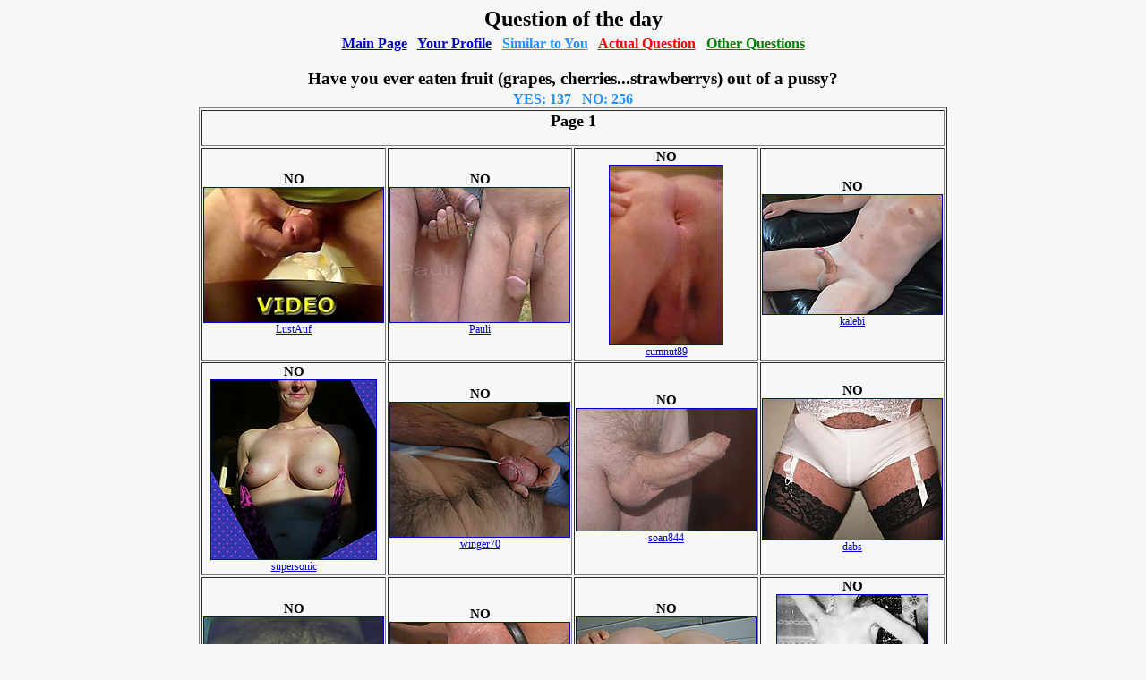

--- FILE ---
content_type: text/html; charset=windows-1252
request_url: https://showitoff.org/qotd.php?id=1362
body_size: 14978
content:
<html>
<head>
<meta name="RATING" content="RTA-5042-1996-1400-1577-RTA" />
<meta http-equiv="pics-label" content='(PICS-1.1 "http://www.rsac.org/ratingsv01.html" labels ratings (l4 n4 s4 v1) "http://www.classify.org/safesurf/" labels ratings (SS~~000 9 SS~~001 9 SS~~002 9 SS~~003 9 SS~~004 9 SS~~006 9 SS~~009 9) "http://www.weburbia.com/safe/ratings.htm" labels ratings (s 2))' />
<title>Have you ever eaten fruit (grapes, cherries...strawberrys) out of  a pussy?</title>
<script language="javascript">
var cur_div = 1;
function showpage(page,noscroll)
{
  var ndiv = document.getElementById("p_"+cur_div);
  var anc;
  if(ndiv) 
  {
    ndiv.style.display='none';
    anc = document.getElementById("ap_"+cur_div);
    anc.style.color='blue';
    anc.style.textDecoration='underline';
  }
  cur_div = page;
  ndiv = document.getElementById("p_"+cur_div);
  ndiv.style.display='block';
  anc = document.getElementById("ap_"+cur_div);
  anc.style.color='red';
  anc.style.textDecoration='none';
  k = (page-1)*60;
  var img = document.getElementById("img_"+k);
  if(img.src.indexOf(".jpg")==-1)
  {
    var t = k+60;
    if(t>images.length) t=images.length;
    for(i = k;i<t;i++)
    {
      document.getElementById("img_"+i).src = "/thumbs/"+images[i];
    }
  }
  if(typeof noscroll == 'undefined') window.scrollTo(0,0);
  if(page>1 || window.location.hash!='') window.location.hash = page;
}
function check_hash()
{
  var t = window.location.hash.substr(1,2);
  if(t==0) t = 1;
  if(t>0 && t<10000) showpage(t,2);
}
function qvote(question_id,answer)
{
  /*var ifr = document.getElementById("saveifr");
  var container = ifr.parentNode;
  container.removeChild(ifr);
  d = new Date();
  ifr.src = '/qotd_check.php?id='+question_id+'&an='+answer+'&kk=881d26&'+d.getTime();
  container.appendChild(ifr);*/
  var xhr = new XMLHttpRequest();
    xhr.open('GET', '/qotd_check.php?id='+question_id+'&an='+answer+'&kk=881d26&'+d.getTime(), true);
    xhr.send();
}
function hide_info()
{
  var ndiv = document.getElementById("infodiv");
  if(ndiv)
  {
    ndiv.style.display='none';
    ndiv.innerHTML = '';
  }
}
function show_result(text)
{
  var ndiv = document.getElementById("infodiv");
  if(!ndiv)
  {
    ndiv = document.createElement('div');
    ndiv.id = "infodiv";
    ndiv.style.cssText = 'background-color:white;border:1px solid black;text-align:left;font-family:Tahoma;font-size:14px;padding:10px;display:none;';
    document.body.appendChild(ndiv);
  }
  
  ndiv.style.position='fixed';
  ndiv.style.top = '160px'; //t[1]+'px';
  ndiv.style.left = '200px';//t[0]+'px';
  ndiv.innerHTML = decodeURIComponent(text)+"<br><br><center><a href='javascript:hide_info();'>[close]</a></center>";
  ndiv.style.display='block';
}
</script>
<link rel="stylesheet" href="/css/body.css">
</head>
<BODY bgcolor='#F7F7F7' text='#000000' link='#0000CD' vlink='#C71585' alink='#FF0000' style='font-family:Tahoma;' onhashchange='check_hash()'><center><h2 style='margin-bottom:5px;'>Question of the day</h2><h4 style='margin-bottom:5px;margin-top:0px;'><a href='/main.php'>Main Page</a> &nbsp; <a href='/member.php?w=0'>Your Profile</a> &nbsp; <a href='/recmembyqod.php' style='color:#1E90FF'>Similar to You</a> &nbsp; <a href='qotd.php' style='color:red'>Actual Question</a> &nbsp; <a href='qotd.php?older' style='color:green'>Other Questions</a></h4><h3 style='margin-bottom:3px;'>Have you ever eaten fruit (grapes, cherries...strawberrys) out of  a pussy?</h3><b style='color:#1E90FF'>YES: 137 &nbsp; NO: 256</b><br><div id='p_1'><table align='center' width='800' border='1' style='text-align: center;font-size:12px'><tr><td colspan='4'><h2>Page 1</h2></td></tr><tr height='200'><td width='200' align='center'><b style='font-size:15px;'>NO</b><br><a href='/member.php?w=3019'><img id='img_0' src='/thumbs/20101027/8k5fxihtaxgv.jpg' border='1'><br>LustAuf</a></td><td width='200' align='center'><b style='font-size:15px;'>NO</b><br><a href='/member.php?w=3189'><img id='img_1' src='/thumbs/20161013/z8tcwffy51ju.jpg' border='1'><br>Pauli</a></td><td width='200' align='center'><b style='font-size:15px;'>NO</b><br><a href='/member.php?w=5174'><img id='img_2' src='/thumbs/20090103/mzuhdi0y5sqb.jpg' border='1'><br>cumnut89</a></td><td width='200' align='center'><b style='font-size:15px;'>NO</b><br><a href='/member.php?w=5265'><img id='img_3' src='/thumbs/20180517/9cmqd84m2byr.jpg' border='1'><br>kalebi</a></td></tr><tr height='200'><td width='200' align='center'><b style='font-size:15px;'>NO</b><br><a href='/member.php?w=5312'><img id='img_4' src='/thumbs/20190802/2phr0clqel1e.jpg' border='1'><br>supersonic</a></td><td width='200' align='center'><b style='font-size:15px;'>NO</b><br><a href='/member.php?w=6264'><img id='img_5' src='/thumbs/20090119/dksfspmosvoa.jpg' border='1'><br>winger70</a></td><td width='200' align='center'><b style='font-size:15px;'>NO</b><br><a href='/member.php?w=8425'><img id='img_6' src='/thumbs/20090420/n4k5uqirb15b.jpg' border='1'><br>soan844</a></td><td width='200' align='center'><b style='font-size:15px;'>NO</b><br><a href='/member.php?w=10251'><img id='img_7' src='/thumbs/20090327/9v5pt76z3vn8.jpg' border='1'><br>dabs</a></td></tr><tr height='200'><td width='200' align='center'><b style='font-size:15px;'>NO</b><br><a href='/member.php?w=12014'><img id='img_8' src='/thumbs/20090523/55soliak4sgh.jpg' border='1'><br>materia</a></td><td width='200' align='center'><b style='font-size:15px;'>NO</b><br><a href='/member.php?w=19416'><img id='img_9' src='/thumbs/20090917/jvij33feaes0.jpg' border='1'><br>zargon24</a></td><td width='200' align='center'><b style='font-size:15px;'>NO</b><br><a href='/member.php?w=23070'><img id='img_10' src='/thumbs/20140729/6811os08bn4w.jpg' border='1'><br>lolle8315</a></td><td width='200' align='center'><b style='font-size:15px;'>NO</b><br><a href='/member.php?w=23652'><img id='img_11' src='/thumbs/20100103/ue08y17e5v5y.jpg' border='1'><br>balticsea</a></td></tr><tr height='200'><td width='200' align='center'><b style='font-size:15px;'>NO</b><br><a href='/member.php?w=23781'><img id='img_12' src='/thumbs/20110421/argoiu187pq1.jpg' border='1'><br>oralwerk</a></td><td width='200' align='center'><b style='font-size:15px;'>NO</b><br><a href='/member.php?w=25121'><img id='img_13' src='/thumbs/20110322/wea1ft31ip5g.jpg' border='1'><br>matureman</a></td><td width='200' align='center'><b style='font-size:15px;'>NO</b><br><a href='/member.php?w=30596'><img id='img_14' src='/thumbs/20091007/kxxaauwu3df5.jpg' border='1'><br>dickhead2669</a></td><td width='200' align='center'><b style='font-size:15px;'>NO</b><br><a href='/member.php?w=35004'><img id='img_15' src='/thumbs/20111113/tni1iy542ua0.jpg' border='1'><br>willem63</a></td></tr><tr height='200'><td width='200' align='center'><b style='font-size:15px;'>NO</b><br><a href='/member.php?w=36354'><img id='img_16' src='/thumbs/20100127/z94qx6zeamn9.jpg' border='1'><br>pifad</a></td><td width='200' align='center'><b style='font-size:15px;'>NO</b><br><a href='/member.php?w=37395'><img id='img_17' src='/thumbs/20091220/y1faxlepicsb.jpg' border='1'><br>jgengy</a></td><td width='200' align='center'><b style='font-size:15px;'>NO</b><br><a href='/member.php?w=38871'><img id='img_18' src='/thumbs/20150407/airuqg48ivm0.jpg' border='1'><br>justlook</a></td><td width='200' align='center'><b style='font-size:15px;'>NO</b><br><a href='/member.php?w=45342'><img id='img_19' src='/thumbs/20100105/qsg8z55549ha.jpg' border='1'><br>hornyuncut</a></td></tr><tr valign='top'><td align='center' width='200'><a href='/premium.html' target='_blank' style='color: red; font-family: Verdana; font-size: 12px; font-weight: bold;'><img src='/banners/no_ads_big.jpg' width='150' height='150' border='0'><br>Tired of ads<br>on this site?</a></td><td align='center' width='200'><a href='https://83c1f6uou3oy4k5gp0y0ri7za1.hop.clickbank.net' target='_blank' style='color: red; font-family: Verdana; font-size: 12px; font-weight: bold;'><img src='/banners/champ.jpg' width='150' height='150' border='0'><br>Male Multiple Orgasm<br>Discover your full Abilities!</a></td><td align='center' width='200'><a href='https://459144vltc2oek2dscsff4xw6u.hop.clickbank.net' target='_blank' style='color: red; font-family: Verdana; font-size: 12px; font-weight: bold;'><img src='/banners/steel.jpg' width='150' height='150' border='0'><br>Stay Hard as Steel!!!</a></td><td align='center' width='200'><a href='https://caa240mpu30p0k0oscjnqmhd18.hop.clickbank.net' target='_blank' style='color: red; font-family: Verdana; font-size: 12px; font-weight: bold;'><img src='/banners/small.jpg' width='150' height='150' border='0'><br>Laughably Small Penis?<br>Enlarge it At Home<br>Using Just Your Hands!</a></td></tr><tr height='200'><td width='200' align='center'><b style='font-size:15px;'>NO</b><br><a href='/member.php?w=46281'><img id='img_20' src='/thumbs/20100109/9yfbbo6ppj8d.jpg' border='1'><br>Walker</a></td><td width='200' align='center'><b style='font-size:15px;'>NO</b><br><a href='/member.php?w=59828'><img id='img_21' src='/thumbs/20110318/0fmfnk4l66d2.jpg' border='1'><br>eichel</a></td><td width='200' align='center'><b style='font-size:15px;'>NO</b><br><a href='/member.php?w=72984'><img id='img_22' src='/thumbs/20110219/jjfdadrjnb47.jpg' border='1'><br>coos</a></td><td width='200' align='center'><b style='font-size:15px;'>NO</b><br><a href='/member.php?w=76642'><img id='img_23' src='/thumbs/20151020/dl8dt2t0q877.jpg' border='1'><br>chubbyloves</a></td></tr><tr height='200'><td width='200' align='center'><b style='font-size:15px;'>NO</b><br><a href='/member.php?w=81154'><img id='img_24' src='/thumbs/20150308/ds3j7bxrydsq.jpg' border='1'><br>xme</a></td><td width='200' align='center'><b style='font-size:15px;'>NO</b><br><a href='/member.php?w=83314'><img id='img_25' src='/thumbs/20201107/yc87fr3ts09w.jpg' border='1'><br>fila1305</a></td><td width='200' align='center'><b style='font-size:15px;'>NO</b><br><a href='/member.php?w=99935'><img id='img_26' src='/thumbs/20210119/dobkcwryxd4d.jpg' border='1'><br>raurach</a></td><td width='200' align='center'><b style='font-size:15px;'>NO</b><br><a href='/member.php?w=104680'><img id='img_27' src='/thumbs/20110728/gy995qf6utad.jpg' border='1'><br>pj007</a></td></tr><tr height='200'><td width='200' align='center'><b style='font-size:15px;'>NO</b><br><a href='/member.php?w=112647'><img id='img_28' src='/thumbs/20200922/cp0s0minkrjv.jpg' border='1'><br>just16cm</a></td><td width='200' align='center'><b style='font-size:15px;'>NO</b><br><a href='/member.php?w=113728'><img id='img_29' src='/thumbs/20101028/m0da1lby6zut.jpg' border='1'><br>RealScorpio3</a></td><td width='200' align='center'><b style='font-size:15px;'>NO</b><br><a href='/member.php?w=114680'><img id='img_30' src='/thumbs/20181016/2ltuu3m9y2yw.jpg' border='1'><br>chamoo</a></td><td width='200' align='center'><b style='font-size:15px;'>NO</b><br><a href='/member.php?w=124611'><img id='img_31' src='/thumbs/20230324/xofbiu4vu4rk.jpg' border='1'><br>Lonewolf2050</a></td></tr><tr height='200'><td width='200' align='center'><b style='font-size:15px;'>NO</b><br><a href='/member.php?w=137234'><img id='img_32' src='/thumbs/20110204/zo86aujoqp1z.jpg' border='1'><br>Pit66</a></td><td width='200' align='center'><b style='font-size:15px;'>NO</b><br><a href='/member.php?w=137252'><img id='img_33' src='/thumbs/20221013/2ng3c1d1bdo8.jpg' border='1'><br>cookieboy</a></td><td width='200' align='center'><b style='font-size:15px;'>NO</b><br><a href='/member.php?w=149967'><img id='img_34' src='/thumbs/20140404/ujk3i2kxypq9.jpg' border='1'><br>mikeyd270</a></td><td width='200' align='center'><b style='font-size:15px;'>NO</b><br><a href='/member.php?w=174567'><img id='img_35' src='/thumbs/20211128/i47acl17bhqm.jpg' border='1'><br>jackie</a></td></tr><tr height='200'><td width='200' align='center'><b style='font-size:15px;'>NO</b><br><a href='/member.php?w=176430'><img id='img_36' src='/thumbs/20140424/eqg90m7c2fgc.jpg' border='1'><br>andrew999999999</a></td><td width='200' align='center'><b style='font-size:15px;'>NO</b><br><a href='/member.php?w=176648'><img id='img_37' src='/thumbs/20150926/dgz1tqhsn1tk.jpg' border='1'><br>kmac7777773</a></td><td width='200' align='center'><b style='font-size:15px;'>NO</b><br><a href='/member.php?w=185045'><img id='img_38' src='/thumbs/20150316/jhc21vix67ze.jpg' border='1'><br>dean30</a></td><td width='200' align='center'><b style='font-size:15px;'>NO</b><br><a href='/member.php?w=186980'><img id='img_39' src='/thumbs/20110825/8ktttknhm9sl.jpg' border='1'><br>mjohns</a></td></tr><tr height='200'><td width='200' align='center'><b style='font-size:15px;'>NO</b><br><a href='/member.php?w=190249'><img id='img_40' src='/thumbs/20111001/mgs4ecv8lyti.jpg' border='1'><br>smoothone</a></td><td width='200' align='center'><b style='font-size:15px;'>NO</b><br><a href='/member.php?w=193357'><img id='img_41' src='/thumbs/20170128/u11mwdick6kf.jpg' border='1'><br>Dicktator</a></td><td width='200' align='center'><b style='font-size:15px;'>NO</b><br><a href='/member.php?w=206447'><img id='img_42' src='/thumbs/20111104/lnba9t15dq3s.jpg' border='1'><br>jester_60</a></td><td width='200' align='center'><b style='font-size:15px;'>NO</b><br><a href='/member.php?w=213579'><img id='img_43' src='/thumbs/20120320/zmxezteaytzg.jpg' border='1'><br>youngpeguy</a></td></tr><tr height='200'><td width='200' align='center'><b style='font-size:15px;'>NO</b><br><a href='/member.php?w=214901'><img id='img_44' src='/thumbs/20080312/noimage.jpg' border='1'><br>shed23</a></td><td width='200' align='center'><b style='font-size:15px;'>NO</b><br><a href='/member.php?w=236705'><img id='img_45' src='/thumbs/20171001/ylktcq8kjguf.jpg' border='1'><br>veryshyguy</a></td><td width='200' align='center'><b style='font-size:15px;'>NO</b><br><a href='/member.php?w=256979'><img id='img_46' src='/thumbs/20131221/4v8j1tjzdei8.jpg' border='1'><br>eduard99</a></td><td width='200' align='center'><b style='font-size:15px;'>NO</b><br><a href='/member.php?w=260327'><img id='img_47' src='/thumbs/20130830/rgj9zg02wv5q.jpg' border='1'><br>still_horny_man</a></td></tr><tr height='200'><td width='200' align='center'><b style='font-size:15px;'>NO</b><br><a href='/member.php?w=261085'><img id='img_48' src='/thumbs/20120518/130qidgytf96.jpg' border='1'><br>nekekal</a></td><td width='200' align='center'><b style='font-size:15px;'>NO</b><br><a href='/member.php?w=290214'><img id='img_49' src='/thumbs/20120806/uadcsgluarjz.jpg' border='1'><br>netlus</a></td><td width='200' align='center'><b style='font-size:15px;'>NO</b><br><a href='/member.php?w=297382'><img id='img_50' src='/thumbs/20210909/47bvn4h270al.jpg' border='1'><br>buddyd66</a></td><td width='200' align='center'><b style='font-size:15px;'>NO</b><br><a href='/member.php?w=301191'><img id='img_51' src='/thumbs/20120919/hnxk2zgabrti.jpg' border='1'><br>pornlover59</a></td></tr><tr height='200'><td width='200' align='center'><b style='font-size:15px;'>NO</b><br><a href='/member.php?w=306489'><img id='img_52' src='/thumbs/20120929/w82676ekbpmb.jpg' border='1'><br>spermlover</a></td><td width='200' align='center'><b style='font-size:15px;'>NO</b><br><a href='/member.php?w=308586'><img id='img_53' src='/thumbs/20121028/b1ewdeymkvu7.jpg' border='1'><br>willo</a></td><td width='200' align='center'><b style='font-size:15px;'>NO</b><br><a href='/member.php?w=320152'><img id='img_54' src='/thumbs/20121111/zhw9kzi1lv3b.jpg' border='1'><br>wankerdad1955</a></td><td width='200' align='center'><b style='font-size:15px;'>NO</b><br><a href='/member.php?w=322737'><img id='img_55' src='/thumbs/20121128/ygp83x14grpr.jpg' border='1'><br>dura2000</a></td></tr><tr height='200'><td width='200' align='center'><b style='font-size:15px;'>NO</b><br><a href='/member.php?w=332993'><img id='img_56' src='/thumbs/20121229/yhxs1kg4pir2.jpg' border='1'><br>stickshift6x5</a></td><td width='200' align='center'><b style='font-size:15px;'>NO</b><br><a href='/member.php?w=351272'><img id='img_57' src='/thumbs/20150421/lus9or4ijput.jpg' border='1'><br>south99x</a></td><td width='200' align='center'><b style='font-size:15px;'>NO</b><br><a href='/member.php?w=357629'><img id='img_58' src='/thumbs/20130817/zt5qclztih8p.jpg' border='1'><br>wmw6cut</a></td><td width='200' align='center'><b style='font-size:15px;'>NO</b><br><a href='/member.php?w=365213'><img id='img_59' src='/thumbs/20130317/suo1y2ghwljh.jpg' border='1'><br>coyote7666</a></td></tr><tr><td colspan='4' align='center'><h3>Page 1</h3></td></tr></table></div><div id='p_2' style='display:none;'><table align='center' width='800' border='1' style='text-align: center;font-size:12px'><tr><td colspan='4'><h2>Page 2</h2></td></tr><tr height='200'><td width='200' align='center'><b style='font-size:15px;'>NO</b><br><a href='/member.php?w=370208'><img id='img_60' src='/s.gif' border='1'><br>Yourboyely</a></td><td width='200' align='center'><b style='font-size:15px;'>NO</b><br><a href='/member.php?w=370483'><img id='img_61' src='/s.gif' border='1'><br>desertcocksw</a></td><td width='200' align='center'><b style='font-size:15px;'>NO</b><br><a href='/member.php?w=379154'><img id='img_62' src='/s.gif' border='1'><br>mikemack</a></td><td width='200' align='center'><b style='font-size:15px;'>NO</b><br><a href='/member.php?w=391382'><img id='img_63' src='/s.gif' border='1'><br>rsmithtn</a></td></tr><tr height='200'><td width='200' align='center'><b style='font-size:15px;'>NO</b><br><a href='/member.php?w=404784'><img id='img_64' src='/s.gif' border='1'><br>Ade59</a></td><td width='200' align='center'><b style='font-size:15px;'>NO</b><br><a href='/member.php?w=410224'><img id='img_65' src='/s.gif' border='1'><br>gayctboi4u</a></td><td width='200' align='center'><b style='font-size:15px;'>NO</b><br><a href='/member.php?w=417567'><img id='img_66' src='/s.gif' border='1'><br>Lukas123</a></td><td width='200' align='center'><b style='font-size:15px;'>NO</b><br><a href='/member.php?w=420724'><img id='img_67' src='/s.gif' border='1'><br>malecall4</a></td></tr><tr height='200'><td width='200' align='center'><b style='font-size:15px;'>NO</b><br><a href='/member.php?w=429971'><img id='img_68' src='/s.gif' border='1'><br>Ananas2xLekker</a></td><td width='200' align='center'><b style='font-size:15px;'>NO</b><br><a href='/member.php?w=430824'><img id='img_69' src='/s.gif' border='1'><br>Scorpiostrangelove</a></td><td width='200' align='center'><b style='font-size:15px;'>NO</b><br><a href='/member.php?w=430834'><img id='img_70' src='/s.gif' border='1'><br>cumaddik</a></td><td width='200' align='center'><b style='font-size:15px;'>NO</b><br><a href='/member.php?w=432328'><img id='img_71' src='/s.gif' border='1'><br>anonymus</a></td></tr><tr height='200'><td width='200' align='center'><b style='font-size:15px;'>NO</b><br><a href='/member.php?w=447272'><img id='img_72' src='/s.gif' border='1'><br>curiousrob</a></td><td width='200' align='center'><b style='font-size:15px;'>NO</b><br><a href='/member.php?w=449676'><img id='img_73' src='/s.gif' border='1'><br>earthy</a></td><td width='200' align='center'><b style='font-size:15px;'>NO</b><br><a href='/member.php?w=452399'><img id='img_74' src='/s.gif' border='1'><br>Boerseun</a></td><td width='200' align='center'><b style='font-size:15px;'>NO</b><br><a href='/member.php?w=453736'><img id='img_75' src='/s.gif' border='1'><br>thesevenpointfive</a></td></tr><tr height='200'><td width='200' align='center'><b style='font-size:15px;'>NO</b><br><a href='/member.php?w=463637'><img id='img_76' src='/s.gif' border='1'><br>cockforcock</a></td><td width='200' align='center'><b style='font-size:15px;'>NO</b><br><a href='/member.php?w=470032'><img id='img_77' src='/s.gif' border='1'><br>Bottimmy</a></td><td width='200' align='center'><b style='font-size:15px;'>NO</b><br><a href='/member.php?w=471540'><img id='img_78' src='/s.gif' border='1'><br>mso_lucky</a></td><td width='200' align='center'><b style='font-size:15px;'>NO</b><br><a href='/member.php?w=473442'><img id='img_79' src='/s.gif' border='1'><br>Little_me</a></td></tr><tr height='200'><td width='200' align='center'><b style='font-size:15px;'>NO</b><br><a href='/member.php?w=476789'><img id='img_80' src='/s.gif' border='1'><br>Tinkertrain517</a></td><td width='200' align='center'><b style='font-size:15px;'>NO</b><br><a href='/member.php?w=477242'><img id='img_81' src='/s.gif' border='1'><br>furluvr</a></td><td width='200' align='center'><b style='font-size:15px;'>NO</b><br><a href='/member.php?w=482294'><img id='img_82' src='/s.gif' border='1'><br>TinyLittleGuy</a></td><td width='200' align='center'><b style='font-size:15px;'>NO</b><br><a href='/member.php?w=482388'><img id='img_83' src='/s.gif' border='1'><br>harrymark123</a></td></tr><tr height='200'><td width='200' align='center'><b style='font-size:15px;'>NO</b><br><a href='/member.php?w=484726'><img id='img_84' src='/s.gif' border='1'><br>cfan2</a></td><td width='200' align='center'><b style='font-size:15px;'>NO</b><br><a href='/member.php?w=486410'><img id='img_85' src='/s.gif' border='1'><br>bigoo</a></td><td width='200' align='center'><b style='font-size:15px;'>NO</b><br><a href='/member.php?w=490161'><img id='img_86' src='/s.gif' border='1'><br>ucjules_IN</a></td><td width='200' align='center'><b style='font-size:15px;'>NO</b><br><a href='/member.php?w=492779'><img id='img_87' src='/s.gif' border='1'><br>robbie529</a></td></tr><tr height='200'><td width='200' align='center'><b style='font-size:15px;'>NO</b><br><a href='/member.php?w=493948'><img id='img_88' src='/s.gif' border='1'><br>skyking</a></td><td width='200' align='center'><b style='font-size:15px;'>NO</b><br><a href='/member.php?w=500124'><img id='img_89' src='/s.gif' border='1'><br>Lover66</a></td><td width='200' align='center'><b style='font-size:15px;'>NO</b><br><a href='/member.php?w=501024'><img id='img_90' src='/s.gif' border='1'><br>mrseveninches</a></td><td width='200' align='center'><b style='font-size:15px;'>NO</b><br><a href='/member.php?w=501966'><img id='img_91' src='/s.gif' border='1'><br>hardatwork</a></td></tr><tr height='200'><td width='200' align='center'><b style='font-size:15px;'>NO</b><br><a href='/member.php?w=501986'><img id='img_92' src='/s.gif' border='1'><br>Ohioguy</a></td><td width='200' align='center'><b style='font-size:15px;'>NO</b><br><a href='/member.php?w=506967'><img id='img_93' src='/s.gif' border='1'><br>loves2suck</a></td><td width='200' align='center'><b style='font-size:15px;'>NO</b><br><a href='/member.php?w=509263'><img id='img_94' src='/s.gif' border='1'><br>frenulum73</a></td><td width='200' align='center'><b style='font-size:15px;'>NO</b><br><a href='/member.php?w=519128'><img id='img_95' src='/s.gif' border='1'><br>7inchRocket</a></td></tr><tr valign='top'><td align='center' width='200'><a href='/premium.html' target='_blank' style='color: red; font-family: Verdana; font-size: 12px; font-weight: bold;'><img src='/banners/no_ads_big.jpg' width='150' height='150' border='0'><br>Tired of ads<br>on this site?</a></td><td align='center' width='200'><a href='https://83c1f6uou3oy4k5gp0y0ri7za1.hop.clickbank.net' target='_blank' style='color: red; font-family: Verdana; font-size: 12px; font-weight: bold;'><img src='/banners/champ.jpg' width='150' height='150' border='0'><br>Male Multiple Orgasm<br>Discover your full Abilities!</a></td><td align='center' width='200'><a href='https://459144vltc2oek2dscsff4xw6u.hop.clickbank.net' target='_blank' style='color: red; font-family: Verdana; font-size: 12px; font-weight: bold;'><img src='/banners/steel.jpg' width='150' height='150' border='0'><br>Stay Hard as Steel!!!</a></td><td align='center' width='200'><a href='https://caa240mpu30p0k0oscjnqmhd18.hop.clickbank.net' target='_blank' style='color: red; font-family: Verdana; font-size: 12px; font-weight: bold;'><img src='/banners/small.jpg' width='150' height='150' border='0'><br>Laughably Small Penis?<br>Enlarge it At Home<br>Using Just Your Hands!</a></td></tr><tr height='200'><td width='200' align='center'><b style='font-size:15px;'>NO</b><br><a href='/member.php?w=523742'><img id='img_96' src='/s.gif' border='1'><br>Mydick17</a></td><td width='200' align='center'><b style='font-size:15px;'>NO</b><br><a href='/member.php?w=524033'><img id='img_97' src='/s.gif' border='1'><br>lovetolickyou</a></td><td width='200' align='center'><b style='font-size:15px;'>NO</b><br><a href='/member.php?w=524699'><img id='img_98' src='/s.gif' border='1'><br>astute007</a></td><td width='200' align='center'><b style='font-size:15px;'>NO</b><br><a href='/member.php?w=525391'><img id='img_99' src='/s.gif' border='1'><br>bluevet68</a></td></tr><tr height='200'><td width='200' align='center'><b style='font-size:15px;'>NO</b><br><a href='/member.php?w=530551'><img id='img_100' src='/s.gif' border='1'><br>liderligfyr18</a></td><td width='200' align='center'><b style='font-size:15px;'>NO</b><br><a href='/member.php?w=530965'><img id='img_101' src='/s.gif' border='1'><br>nakedjim</a></td><td width='200' align='center'><b style='font-size:15px;'>NO</b><br><a href='/member.php?w=532342'><img id='img_102' src='/s.gif' border='1'><br>Vestroa</a></td><td width='200' align='center'><b style='font-size:15px;'>NO</b><br><a href='/member.php?w=532890'><img id='img_103' src='/s.gif' border='1'><br>luvmyboner</a></td></tr><tr height='200'><td width='200' align='center'><b style='font-size:15px;'>NO</b><br><a href='/member.php?w=535931'><img id='img_104' src='/s.gif' border='1'><br>nudestroker</a></td><td width='200' align='center'><b style='font-size:15px;'>NO</b><br><a href='/member.php?w=537056'><img id='img_105' src='/s.gif' border='1'><br>ForAnythingYU</a></td><td width='200' align='center'><b style='font-size:15px;'>NO</b><br><a href='/member.php?w=537894'><img id='img_106' src='/s.gif' border='1'><br>lildicktoronto</a></td><td width='200' align='center'><b style='font-size:15px;'>NO</b><br><a href='/member.php?w=538940'><img id='img_107' src='/s.gif' border='1'><br>minuteman</a></td></tr><tr height='200'><td width='200' align='center'><b style='font-size:15px;'>NO</b><br><a href='/member.php?w=541350'><img id='img_108' src='/s.gif' border='1'><br>Ingot</a></td><td width='200' align='center'><b style='font-size:15px;'>NO</b><br><a href='/member.php?w=541607'><img id='img_109' src='/s.gif' border='1'><br>bus310</a></td><td width='200' align='center'><b style='font-size:15px;'>NO</b><br><a href='/member.php?w=542345'><img id='img_110' src='/s.gif' border='1'><br>JonJuan</a></td><td width='200' align='center'><b style='font-size:15px;'>NO</b><br><a href='/member.php?w=543049'><img id='img_111' src='/s.gif' border='1'><br>deepblue</a></td></tr><tr height='200'><td width='200' align='center'><b style='font-size:15px;'>NO</b><br><a href='/member.php?w=547903'><img id='img_112' src='/s.gif' border='1'><br>Aski8124u</a></td><td width='200' align='center'><b style='font-size:15px;'>NO</b><br><a href='/member.php?w=548199'><img id='img_113' src='/s.gif' border='1'><br>tixHH</a></td><td width='200' align='center'><b style='font-size:15px;'>NO</b><br><a href='/member.php?w=548578'><img id='img_114' src='/s.gif' border='1'><br>buptin01</a></td><td width='200' align='center'><b style='font-size:15px;'>NO</b><br><a href='/member.php?w=550127'><img id='img_115' src='/s.gif' border='1'><br>DLGaychub</a></td></tr><tr height='200'><td width='200' align='center'><b style='font-size:15px;'>NO</b><br><a href='/member.php?w=550737'><img id='img_116' src='/s.gif' border='1'><br>truckers</a></td><td width='200' align='center'><b style='font-size:15px;'>NO</b><br><a href='/member.php?w=550809'><img id='img_117' src='/s.gif' border='1'><br>chris51</a></td><td width='200' align='center'><b style='font-size:15px;'>NO</b><br><a href='/member.php?w=551405'><img id='img_118' src='/s.gif' border='1'><br>Bsmooth</a></td><td width='200' align='center'><b style='font-size:15px;'>NO</b><br><a href='/member.php?w=554488'><img id='img_119' src='/s.gif' border='1'><br>mwmUT</a></td></tr><tr><td colspan='4' align='center'><h3>Page 2</h3></td></tr></table></div><div id='p_3' style='display:none;'><table align='center' width='800' border='1' style='text-align: center;font-size:12px'><tr><td colspan='4'><h2>Page 3</h2></td></tr><tr height='200'><td width='200' align='center'><b style='font-size:15px;'>NO</b><br><a href='/member.php?w=555380'><img id='img_120' src='/s.gif' border='1'><br>Smoothie71</a></td><td width='200' align='center'><b style='font-size:15px;'>NO</b><br><a href='/member.php?w=555982'><img id='img_121' src='/s.gif' border='1'><br>Bigoneinsac</a></td><td width='200' align='center'><b style='font-size:15px;'>NO</b><br><a href='/member.php?w=558014'><img id='img_122' src='/s.gif' border='1'><br>hankcomo</a></td><td width='200' align='center'><b style='font-size:15px;'>NO</b><br><a href='/member.php?w=559917'><img id='img_123' src='/s.gif' border='1'><br>peter79</a></td></tr><tr height='200'><td width='200' align='center'><b style='font-size:15px;'>NO</b><br><a href='/member.php?w=562796'><img id='img_124' src='/s.gif' border='1'><br>german_guy</a></td><td width='200' align='center'><b style='font-size:15px;'>NO</b><br><a href='/member.php?w=563449'><img id='img_125' src='/s.gif' border='1'><br>icumalot</a></td><td width='200' align='center'><b style='font-size:15px;'>NO</b><br><a href='/member.php?w=563876'><img id='img_126' src='/s.gif' border='1'><br>Alfo101</a></td><td width='200' align='center'><b style='font-size:15px;'>NO</b><br><a href='/member.php?w=564025'><img id='img_127' src='/s.gif' border='1'><br>williamsch</a></td></tr><tr height='200'><td width='200' align='center'><b style='font-size:15px;'>NO</b><br><a href='/member.php?w=566947'><img id='img_128' src='/s.gif' border='1'><br>1NiceRod</a></td><td width='200' align='center'><b style='font-size:15px;'>NO</b><br><a href='/member.php?w=567880'><img id='img_129' src='/s.gif' border='1'><br>abagurio</a></td><td width='200' align='center'><b style='font-size:15px;'>NO</b><br><a href='/member.php?w=569561'><img id='img_130' src='/s.gif' border='1'><br>Hairyfuckhole</a></td><td width='200' align='center'><b style='font-size:15px;'>NO</b><br><a href='/member.php?w=569851'><img id='img_131' src='/s.gif' border='1'><br>runninglate</a></td></tr><tr height='200'><td width='200' align='center'><b style='font-size:15px;'>NO</b><br><a href='/member.php?w=570673'><img id='img_132' src='/s.gif' border='1'><br>Jseagull0403</a></td><td width='200' align='center'><b style='font-size:15px;'>NO</b><br><a href='/member.php?w=571795'><img id='img_133' src='/s.gif' border='1'><br>be11y_rubs</a></td><td width='200' align='center'><b style='font-size:15px;'>NO</b><br><a href='/member.php?w=572636'><img id='img_134' src='/s.gif' border='1'><br>pantyhosesteffie</a></td><td width='200' align='center'><b style='font-size:15px;'>NO</b><br><a href='/member.php?w=573251'><img id='img_135' src='/s.gif' border='1'><br>CaptainT</a></td></tr><tr height='200'><td width='200' align='center'><b style='font-size:15px;'>NO</b><br><a href='/member.php?w=574083'><img id='img_136' src='/s.gif' border='1'><br>YoungHungAlex</a></td><td width='200' align='center'><b style='font-size:15px;'>NO</b><br><a href='/member.php?w=575171'><img id='img_137' src='/s.gif' border='1'><br>Dick-tator</a></td><td width='200' align='center'><b style='font-size:15px;'>NO</b><br><a href='/member.php?w=576012'><img id='img_138' src='/s.gif' border='1'><br>Bertie</a></td><td width='200' align='center'><b style='font-size:15px;'>NO</b><br><a href='/member.php?w=576517'><img id='img_139' src='/s.gif' border='1'><br>Minimalglory</a></td></tr><tr height='200'><td width='200' align='center'><b style='font-size:15px;'>NO</b><br><a href='/member.php?w=577130'><img id='img_140' src='/s.gif' border='1'><br>BAMBAM</a></td><td width='200' align='center'><b style='font-size:15px;'>NO</b><br><a href='/member.php?w=577162'><img id='img_141' src='/s.gif' border='1'><br>Smallhardick1973</a></td><td width='200' align='center'><b style='font-size:15px;'>NO</b><br><a href='/member.php?w=578440'><img id='img_142' src='/s.gif' border='1'><br>Turgide</a></td><td width='200' align='center'><b style='font-size:15px;'>NO</b><br><a href='/member.php?w=579053'><img id='img_143' src='/s.gif' border='1'><br>flaccid</a></td></tr><tr height='200'><td width='200' align='center'><b style='font-size:15px;'>NO</b><br><a href='/member.php?w=581299'><img id='img_144' src='/s.gif' border='1'><br>Germanguy321</a></td><td width='200' align='center'><b style='font-size:15px;'>NO</b><br><a href='/member.php?w=582484'><img id='img_145' src='/s.gif' border='1'><br>Canadian_Dude</a></td><td width='200' align='center'><b style='font-size:15px;'>NO</b><br><a href='/member.php?w=584268'><img id='img_146' src='/s.gif' border='1'><br>mmoon42</a></td><td width='200' align='center'><b style='font-size:15px;'>NO</b><br><a href='/member.php?w=584495'><img id='img_147' src='/s.gif' border='1'><br>SUPERMAN</a></td></tr><tr height='200'><td width='200' align='center'><b style='font-size:15px;'>NO</b><br><a href='/member.php?w=585968'><img id='img_148' src='/s.gif' border='1'><br>Reshikia</a></td><td width='200' align='center'><b style='font-size:15px;'>NO</b><br><a href='/member.php?w=587415'><img id='img_149' src='/s.gif' border='1'><br>gayguy</a></td><td width='200' align='center'><b style='font-size:15px;'>NO</b><br><a href='/member.php?w=588442'><img id='img_150' src='/s.gif' border='1'><br>nford</a></td><td width='200' align='center'><b style='font-size:15px;'>NO</b><br><a href='/member.php?w=589681'><img id='img_151' src='/s.gif' border='1'><br>free777</a></td></tr><tr height='200'><td width='200' align='center'><b style='font-size:15px;'>NO</b><br><a href='/member.php?w=590232'><img id='img_152' src='/s.gif' border='1'><br>Rayray</a></td><td width='200' align='center'><b style='font-size:15px;'>NO</b><br><a href='/member.php?w=591391'><img id='img_153' src='/s.gif' border='1'><br>stevie72</a></td><td width='200' align='center'><b style='font-size:15px;'>NO</b><br><a href='/member.php?w=591571'><img id='img_154' src='/s.gif' border='1'><br>Andy_C</a></td><td width='200' align='center'><b style='font-size:15px;'>NO</b><br><a href='/member.php?w=591904'><img id='img_155' src='/s.gif' border='1'><br>davekane</a></td></tr><tr height='200'><td width='200' align='center'><b style='font-size:15px;'>NO</b><br><a href='/member.php?w=592938'><img id='img_156' src='/s.gif' border='1'><br>monroe</a></td><td width='200' align='center'><b style='font-size:15px;'>NO</b><br><a href='/member.php?w=593527'><img id='img_157' src='/s.gif' border='1'><br>Crash68</a></td><td width='200' align='center'><b style='font-size:15px;'>NO</b><br><a href='/member.php?w=594057'><img id='img_158' src='/s.gif' border='1'><br>geranium</a></td><td width='200' align='center'><b style='font-size:15px;'>NO</b><br><a href='/member.php?w=594406'><img id='img_159' src='/s.gif' border='1'><br>bobfour</a></td></tr><tr height='200'><td width='200' align='center'><b style='font-size:15px;'>NO</b><br><a href='/member.php?w=594847'><img id='img_160' src='/s.gif' border='1'><br>smoker5145</a></td><td width='200' align='center'><b style='font-size:15px;'>NO</b><br><a href='/member.php?w=595286'><img id='img_161' src='/s.gif' border='1'><br>Blueroby</a></td><td width='200' align='center'><b style='font-size:15px;'>NO</b><br><a href='/member.php?w=596893'><img id='img_162' src='/s.gif' border='1'><br>GaySailor</a></td><td width='200' align='center'><b style='font-size:15px;'>NO</b><br><a href='/member.php?w=597344'><img id='img_163' src='/s.gif' border='1'><br>bi672</a></td></tr><tr height='200'><td width='200' align='center'><b style='font-size:15px;'>NO</b><br><a href='/member.php?w=598211'><img id='img_164' src='/s.gif' border='1'><br>horny775</a></td><td width='200' align='center'><b style='font-size:15px;'>NO</b><br><a href='/member.php?w=598958'><img id='img_165' src='/s.gif' border='1'><br>Cum1coat4my3throat5</a></td><td width='200' align='center'><b style='font-size:15px;'>NO</b><br><a href='/member.php?w=599171'><img id='img_166' src='/s.gif' border='1'><br>FunTimes</a></td><td width='200' align='center'><b style='font-size:15px;'>NO</b><br><a href='/member.php?w=600540'><img id='img_167' src='/s.gif' border='1'><br>Binky1985</a></td></tr><tr valign='top'><td align='center' width='200'><a href='/premium.html' target='_blank' style='color: red; font-family: Verdana; font-size: 12px; font-weight: bold;'><img src='/banners/no_ads_big.jpg' width='150' height='150' border='0'><br>Tired of ads<br>on this site?</a></td><td align='center' width='200'><a href='https://83c1f6uou3oy4k5gp0y0ri7za1.hop.clickbank.net' target='_blank' style='color: red; font-family: Verdana; font-size: 12px; font-weight: bold;'><img src='/banners/champ.jpg' width='150' height='150' border='0'><br>Male Multiple Orgasm<br>Discover your full Abilities!</a></td><td align='center' width='200'><a href='https://459144vltc2oek2dscsff4xw6u.hop.clickbank.net' target='_blank' style='color: red; font-family: Verdana; font-size: 12px; font-weight: bold;'><img src='/banners/steel.jpg' width='150' height='150' border='0'><br>Stay Hard as Steel!!!</a></td><td align='center' width='200'><a href='https://caa240mpu30p0k0oscjnqmhd18.hop.clickbank.net' target='_blank' style='color: red; font-family: Verdana; font-size: 12px; font-weight: bold;'><img src='/banners/small.jpg' width='150' height='150' border='0'><br>Laughably Small Penis?<br>Enlarge it At Home<br>Using Just Your Hands!</a></td></tr><tr height='200'><td width='200' align='center'><b style='font-size:15px;'>NO</b><br><a href='/member.php?w=600961'><img id='img_168' src='/s.gif' border='1'><br>1596321</a></td><td width='200' align='center'><b style='font-size:15px;'>NO</b><br><a href='/member.php?w=602345'><img id='img_169' src='/s.gif' border='1'><br>robitrea</a></td><td width='200' align='center'><b style='font-size:15px;'>NO</b><br><a href='/member.php?w=602940'><img id='img_170' src='/s.gif' border='1'><br>Dabsd69</a></td><td width='200' align='center'><b style='font-size:15px;'>NO</b><br><a href='/member.php?w=606382'><img id='img_171' src='/s.gif' border='1'><br>joske08872</a></td></tr><tr height='200'><td width='200' align='center'><b style='font-size:15px;'>NO</b><br><a href='/member.php?w=606755'><img id='img_172' src='/s.gif' border='1'><br>Curved2left</a></td><td width='200' align='center'><b style='font-size:15px;'>NO</b><br><a href='/member.php?w=607133'><img id='img_173' src='/s.gif' border='1'><br>lellelind</a></td><td width='200' align='center'><b style='font-size:15px;'>NO</b><br><a href='/member.php?w=609141'><img id='img_174' src='/s.gif' border='1'><br>chubbystroking</a></td><td width='200' align='center'><b style='font-size:15px;'>NO</b><br><a href='/member.php?w=609738'><img id='img_175' src='/s.gif' border='1'><br>Bigballs3k</a></td></tr><tr height='200'><td width='200' align='center'><b style='font-size:15px;'>NO</b><br><a href='/member.php?w=610102'><img id='img_176' src='/s.gif' border='1'><br>slavekennedy</a></td><td width='200' align='center'><b style='font-size:15px;'>NO</b><br><a href='/member.php?w=610482'><img id='img_177' src='/s.gif' border='1'><br>bobdick1960</a></td><td width='200' align='center'><b style='font-size:15px;'>NO</b><br><a href='/member.php?w=611820'><img id='img_178' src='/s.gif' border='1'><br>KentRavenna</a></td><td width='200' align='center'><b style='font-size:15px;'>NO</b><br><a href='/member.php?w=612600'><img id='img_179' src='/s.gif' border='1'><br>CPADDY</a></td></tr><tr><td colspan='4' align='center'><h3>Page 3</h3></td></tr></table></div><div id='p_4' style='display:none;'><table align='center' width='800' border='1' style='text-align: center;font-size:12px'><tr><td colspan='4'><h2>Page 4</h2></td></tr><tr height='200'><td width='200' align='center'><b style='font-size:15px;'>NO</b><br><a href='/member.php?w=613320'><img id='img_180' src='/s.gif' border='1'><br>watcher</a></td><td width='200' align='center'><b style='font-size:15px;'>NO</b><br><a href='/member.php?w=614785'><img id='img_181' src='/s.gif' border='1'><br>LongG4236</a></td><td width='200' align='center'><b style='font-size:15px;'>NO</b><br><a href='/member.php?w=615169'><img id='img_182' src='/s.gif' border='1'><br>lovecockandass</a></td><td width='200' align='center'><b style='font-size:15px;'>NO</b><br><a href='/member.php?w=616537'><img id='img_183' src='/s.gif' border='1'><br>auhby_</a></td></tr><tr height='200'><td width='200' align='center'><b style='font-size:15px;'>NO</b><br><a href='/member.php?w=616543'><img id='img_184' src='/s.gif' border='1'><br>THMBBMAN</a></td><td width='200' align='center'><b style='font-size:15px;'>NO</b><br><a href='/member.php?w=617271'><img id='img_185' src='/s.gif' border='1'><br>HornySyd</a></td><td width='200' align='center'><b style='font-size:15px;'>NO</b><br><a href='/member.php?w=617513'><img id='img_186' src='/s.gif' border='1'><br>Tj1234</a></td><td width='200' align='center'><b style='font-size:15px;'>NO</b><br><a href='/member.php?w=617618'><img id='img_187' src='/s.gif' border='1'><br>Polony</a></td></tr><tr height='200'><td width='200' align='center'><b style='font-size:15px;'>NO</b><br><a href='/member.php?w=618378'><img id='img_188' src='/s.gif' border='1'><br>rog65</a></td><td width='200' align='center'><b style='font-size:15px;'>NO</b><br><a href='/member.php?w=619027'><img id='img_189' src='/s.gif' border='1'><br>Without</a></td><td width='200' align='center'><b style='font-size:15px;'>NO</b><br><a href='/member.php?w=619070'><img id='img_190' src='/s.gif' border='1'><br>Jworld</a></td><td width='200' align='center'><b style='font-size:15px;'>NO</b><br><a href='/member.php?w=619923'><img id='img_191' src='/s.gif' border='1'><br>MrCockerson</a></td></tr><tr height='200'><td width='200' align='center'><b style='font-size:15px;'>NO</b><br><a href='/member.php?w=620116'><img id='img_192' src='/s.gif' border='1'><br>SKITTLESMACHINE</a></td><td width='200' align='center'><b style='font-size:15px;'>NO</b><br><a href='/member.php?w=622392'><img id='img_193' src='/s.gif' border='1'><br>somerandomer</a></td><td width='200' align='center'><b style='font-size:15px;'>NO</b><br><a href='/member.php?w=623127'><img id='img_194' src='/s.gif' border='1'><br>SessoBello22</a></td><td width='200' align='center'><b style='font-size:15px;'>NO</b><br><a href='/member.php?w=623363'><img id='img_195' src='/s.gif' border='1'><br>Claude</a></td></tr><tr height='200'><td width='200' align='center'><b style='font-size:15px;'>NO</b><br><a href='/member.php?w=624299'><img id='img_196' src='/s.gif' border='1'><br>Uzbad_T</a></td><td width='200' align='center'><b style='font-size:15px;'>NO</b><br><a href='/member.php?w=624998'><img id='img_197' src='/s.gif' border='1'><br>coupleXXX</a></td><td width='200' align='center'><b style='font-size:15px;'>NO</b><br><a href='/member.php?w=626092'><img id='img_198' src='/s.gif' border='1'><br>Cutcummer</a></td><td width='200' align='center'><b style='font-size:15px;'>NO</b><br><a href='/member.php?w=626447'><img id='img_199' src='/s.gif' border='1'><br>Jbo19</a></td></tr><tr height='200'><td width='200' align='center'><b style='font-size:15px;'>NO</b><br><a href='/member.php?w=627687'><img id='img_200' src='/s.gif' border='1'><br>Lilcoc</a></td><td width='200' align='center'><b style='font-size:15px;'>NO</b><br><a href='/member.php?w=628248'><img id='img_201' src='/s.gif' border='1'><br>BBtnyCock</a></td><td width='200' align='center'><b style='font-size:15px;'>NO</b><br><a href='/member.php?w=630242'><img id='img_202' src='/s.gif' border='1'><br>willyorange</a></td><td width='200' align='center'><b style='font-size:15px;'>NO</b><br><a href='/member.php?w=630900'><img id='img_203' src='/s.gif' border='1'><br>Leprechaun18</a></td></tr><tr height='200'><td width='200' align='center'><b style='font-size:15px;'>NO</b><br><a href='/member.php?w=632267'><img id='img_204' src='/s.gif' border='1'><br>Tookinky</a></td><td width='200' align='center'><b style='font-size:15px;'>NO</b><br><a href='/member.php?w=632800'><img id='img_205' src='/s.gif' border='1'><br>Hornyboi69</a></td><td width='200' align='center'><b style='font-size:15px;'>NO</b><br><a href='/member.php?w=632928'><img id='img_206' src='/s.gif' border='1'><br>showingoff</a></td><td width='200' align='center'><b style='font-size:15px;'>NO</b><br><a href='/member.php?w=633351'><img id='img_207' src='/s.gif' border='1'><br>steve500</a></td></tr><tr height='200'><td width='200' align='center'><b style='font-size:15px;'>NO</b><br><a href='/member.php?w=633986'><img id='img_208' src='/s.gif' border='1'><br>bilover69</a></td><td width='200' align='center'><b style='font-size:15px;'>NO</b><br><a href='/member.php?w=634236'><img id='img_209' src='/s.gif' border='1'><br>ForumUser12</a></td><td width='200' align='center'><b style='font-size:15px;'>NO</b><br><a href='/member.php?w=635026'><img id='img_210' src='/s.gif' border='1'><br>SapphirePaw</a></td><td width='200' align='center'><b style='font-size:15px;'>NO</b><br><a href='/member.php?w=635056'><img id='img_211' src='/s.gif' border='1'><br>fozzieberra</a></td></tr><tr height='200'><td width='200' align='center'><b style='font-size:15px;'>NO</b><br><a href='/member.php?w=635443'><img id='img_212' src='/s.gif' border='1'><br>ccd26</a></td><td width='200' align='center'><b style='font-size:15px;'>NO</b><br><a href='/member.php?w=635637'><img id='img_213' src='/s.gif' border='1'><br>babycok</a></td><td width='200' align='center'><b style='font-size:15px;'>NO</b><br><a href='/member.php?w=635706'><img id='img_214' src='/s.gif' border='1'><br>Daddycock21</a></td><td width='200' align='center'><b style='font-size:15px;'>NO</b><br><a href='/member.php?w=635857'><img id='img_215' src='/s.gif' border='1'><br>curious10</a></td></tr><tr valign='top'><td align='center' width='200'><a href='/premium.html' target='_blank' style='color: red; font-family: Verdana; font-size: 12px; font-weight: bold;'><img src='/banners/no_ads_big.jpg' width='150' height='150' border='0'><br>Tired of ads<br>on this site?</a></td><td align='center' width='200'><a href='https://83c1f6uou3oy4k5gp0y0ri7za1.hop.clickbank.net' target='_blank' style='color: red; font-family: Verdana; font-size: 12px; font-weight: bold;'><img src='/banners/champ.jpg' width='150' height='150' border='0'><br>Male Multiple Orgasm<br>Discover your full Abilities!</a></td><td align='center' width='200'><a href='https://459144vltc2oek2dscsff4xw6u.hop.clickbank.net' target='_blank' style='color: red; font-family: Verdana; font-size: 12px; font-weight: bold;'><img src='/banners/steel.jpg' width='150' height='150' border='0'><br>Stay Hard as Steel!!!</a></td><td align='center' width='200'><a href='https://caa240mpu30p0k0oscjnqmhd18.hop.clickbank.net' target='_blank' style='color: red; font-family: Verdana; font-size: 12px; font-weight: bold;'><img src='/banners/small.jpg' width='150' height='150' border='0'><br>Laughably Small Penis?<br>Enlarge it At Home<br>Using Just Your Hands!</a></td></tr><tr height='200'><td width='200' align='center'><b style='font-size:15px;'>NO</b><br><a href='/member.php?w=635952'><img id='img_216' src='/s.gif' border='1'><br>Jenna</a></td><td width='200' align='center'><b style='font-size:15px;'>NO</b><br><a href='/member.php?w=636690'><img id='img_217' src='/s.gif' border='1'><br>weaselface</a></td><td width='200' align='center'><b style='font-size:15px;'>NO</b><br><a href='/member.php?w=636958'><img id='img_218' src='/s.gif' border='1'><br>Sarah20</a></td><td width='200' align='center'><b style='font-size:15px;'>NO</b><br><a href='/member.php?w=638850'><img id='img_219' src='/s.gif' border='1'><br>Zippityzahh1</a></td></tr><tr height='200'><td width='200' align='center'><b style='font-size:15px;'>NO</b><br><a href='/member.php?w=639378'><img id='img_220' src='/s.gif' border='1'><br>Bear-</a></td><td width='200' align='center'><b style='font-size:15px;'>NO</b><br><a href='/member.php?w=639599'><img id='img_221' src='/s.gif' border='1'><br>Justin20</a></td><td width='200' align='center'><b style='font-size:15px;'>NO</b><br><a href='/member.php?w=639886'><img id='img_222' src='/s.gif' border='1'><br>swissmeadow</a></td><td width='200' align='center'><b style='font-size:15px;'>NO</b><br><a href='/member.php?w=640245'><img id='img_223' src='/s.gif' border='1'><br>Mynameis</a></td></tr><tr height='200'><td width='200' align='center'><b style='font-size:15px;'>NO</b><br><a href='/member.php?w=640254'><img id='img_224' src='/s.gif' border='1'><br>footluvr2010</a></td><td width='200' align='center'><b style='font-size:15px;'>NO</b><br><a href='/member.php?w=642737'><img id='img_225' src='/s.gif' border='1'><br>VoyeurMaximus</a></td><td width='200' align='center'><b style='font-size:15px;'>NO</b><br><a href='/member.php?w=642935'><img id='img_226' src='/s.gif' border='1'><br>Justhorny2</a></td><td width='200' align='center'><b style='font-size:15px;'>NO</b><br><a href='/member.php?w=643129'><img id='img_227' src='/s.gif' border='1'><br>FKMSissy</a></td></tr><tr height='200'><td width='200' align='center'><b style='font-size:15px;'>NO</b><br><a href='/member.php?w=643288'><img id='img_228' src='/s.gif' border='1'><br>Dougskrilla</a></td><td width='200' align='center'><b style='font-size:15px;'>NO</b><br><a href='/member.php?w=644228'><img id='img_229' src='/s.gif' border='1'><br>Xandames</a></td><td width='200' align='center'><b style='font-size:15px;'>NO</b><br><a href='/member.php?w=645959'><img id='img_230' src='/s.gif' border='1'><br>leilana</a></td><td width='200' align='center'><b style='font-size:15px;'>NO</b><br><a href='/member.php?w=646437'><img id='img_231' src='/s.gif' border='1'><br>Ksguy961</a></td></tr><tr height='200'><td width='200' align='center'><b style='font-size:15px;'>NO</b><br><a href='/member.php?w=646543'><img id='img_232' src='/s.gif' border='1'><br>AWolf</a></td><td width='200' align='center'><b style='font-size:15px;'>NO</b><br><a href='/member.php?w=647277'><img id='img_233' src='/s.gif' border='1'><br>s0m3r4nd0m</a></td><td width='200' align='center'><b style='font-size:15px;'>NO</b><br><a href='/member.php?w=647809'><img id='img_234' src='/s.gif' border='1'><br>Momoney15</a></td><td width='200' align='center'><b style='font-size:15px;'>NO</b><br><a href='/member.php?w=647956'><img id='img_235' src='/s.gif' border='1'><br>mrbigbigstuff</a></td></tr><tr height='200'><td width='200' align='center'><b style='font-size:15px;'>NO</b><br><a href='/member.php?w=648384'><img id='img_236' src='/s.gif' border='1'><br>JasonAnDaddyShowDick</a></td><td width='200' align='center'><b style='font-size:15px;'>NO</b><br><a href='/member.php?w=650159'><img id='img_237' src='/s.gif' border='1'><br>Intimgepiercter</a></td><td width='200' align='center'><b style='font-size:15px;'>NO</b><br><a href='/member.php?w=650407'><img id='img_238' src='/s.gif' border='1'><br>nick5199</a></td><td width='200' align='center'><b style='font-size:15px;'>NO</b><br><a href='/member.php?w=650880'><img id='img_239' src='/s.gif' border='1'><br>Anthony_anon225</a></td></tr><tr><td colspan='4' align='center'><h3>Page 4</h3></td></tr></table></div><div id='p_5' style='display:none;'><table align='center' width='800' border='1' style='text-align: center;font-size:12px'><tr><td colspan='4'><h2>Page 5</h2></td></tr><tr height='200'><td width='200' align='center'><b style='font-size:15px;'>NO</b><br><a href='/member.php?w=650955'><img id='img_240' src='/s.gif' border='1'><br>cd_jordan</a></td><td width='200' align='center'><b style='font-size:15px;'>NO</b><br><a href='/member.php?w=651012'><img id='img_241' src='/s.gif' border='1'><br>m34_dd</a></td><td width='200' align='center'><b style='font-size:15px;'>NO</b><br><a href='/member.php?w=651052'><img id='img_242' src='/s.gif' border='1'><br>batorbro89</a></td><td width='200' align='center'><b style='font-size:15px;'>NO</b><br><a href='/member.php?w=651137'><img id='img_243' src='/s.gif' border='1'><br>ACuriousOneInIowa</a></td></tr><tr height='200'><td width='200' align='center'><b style='font-size:15px;'>NO</b><br><a href='/member.php?w=651379'><img id='img_244' src='/s.gif' border='1'><br>Cockrider</a></td><td width='200' align='center'><b style='font-size:15px;'>NO</b><br><a href='/member.php?w=651453'><img id='img_245' src='/s.gif' border='1'><br>Sparkyjoe</a></td><td width='200' align='center'><b style='font-size:15px;'>NO</b><br><a href='/member.php?w=651494'><img id='img_246' src='/s.gif' border='1'><br>adair</a></td><td width='200' align='center'><b style='font-size:15px;'>NO</b><br><a href='/member.php?w=651601'><img id='img_247' src='/s.gif' border='1'><br>tomtom67</a></td></tr><tr height='200'><td width='200' align='center'><b style='font-size:15px;'>NO</b><br><a href='/member.php?w=651913'><img id='img_248' src='/s.gif' border='1'><br>grower</a></td><td width='200' align='center'><b style='font-size:15px;'>NO</b><br><a href='/member.php?w=652409'><img id='img_249' src='/s.gif' border='1'><br>Erik2314</a></td><td width='200' align='center'><b style='font-size:15px;'>NO</b><br><a href='/member.php?w=652457'><img id='img_250' src='/s.gif' border='1'><br>TexasTwink1995</a></td><td width='200' align='center'><b style='font-size:15px;'>NO</b><br><a href='/member.php?w=652785'><img id='img_251' src='/s.gif' border='1'><br>Bayouboy1</a></td></tr><tr valign='top'><td align='center' width='200'><a href='/premium.html' target='_blank' style='color: red; font-family: Verdana; font-size: 12px; font-weight: bold;'><img src='/banners/no_ads_big.jpg' width='150' height='150' border='0'><br>Tired of ads<br>on this site?</a></td><td align='center' width='200'><a href='https://83c1f6uou3oy4k5gp0y0ri7za1.hop.clickbank.net' target='_blank' style='color: red; font-family: Verdana; font-size: 12px; font-weight: bold;'><img src='/banners/champ.jpg' width='150' height='150' border='0'><br>Male Multiple Orgasm<br>Discover your full Abilities!</a></td><td align='center' width='200'><a href='https://459144vltc2oek2dscsff4xw6u.hop.clickbank.net' target='_blank' style='color: red; font-family: Verdana; font-size: 12px; font-weight: bold;'><img src='/banners/steel.jpg' width='150' height='150' border='0'><br>Stay Hard as Steel!!!</a></td><td align='center' width='200'><a href='https://caa240mpu30p0k0oscjnqmhd18.hop.clickbank.net' target='_blank' style='color: red; font-family: Verdana; font-size: 12px; font-weight: bold;'><img src='/banners/small.jpg' width='150' height='150' border='0'><br>Laughably Small Penis?<br>Enlarge it At Home<br>Using Just Your Hands!</a></td></tr><tr height='200'><td width='200' align='center'><b style='font-size:15px;'>NO</b><br><a href='/member.php?w=652863'><img id='img_252' src='/s.gif' border='1'><br>Doakar</a></td><td width='200' align='center'><b style='font-size:15px;'>NO</b><br><a href='/member.php?w=652925'><img id='img_253' src='/s.gif' border='1'><br>Machew</a></td><td width='200' align='center'><b style='font-size:15px;'>NO</b><br><a href='/member.php?w=653011'><img id='img_254' src='/s.gif' border='1'><br>NudeEuropean</a></td><td width='200' align='center'><b style='font-size:15px;'>NO</b><br><a href='/member.php?w=666206'><img id='img_255' src='/s.gif' border='1'><br>Timtriple</a></td></tr><tr height='200'><td width='200' align='center'><b style='font-size:15px;'>YES</b><br><a href='/member.php?w=5279'><img id='img_256' src='/s.gif' border='1'><br>duece</a></td><td width='200' align='center'><b style='font-size:15px;'>YES</b><br><a href='/member.php?w=36455'><img id='img_257' src='/s.gif' border='1'><br>ncfish</a></td><td width='200' align='center'><b style='font-size:15px;'>YES</b><br><a href='/member.php?w=51926'><img id='img_258' src='/s.gif' border='1'><br>Lapitoune</a></td><td width='200' align='center'><b style='font-size:15px;'>YES</b><br><a href='/member.php?w=53075'><img id='img_259' src='/s.gif' border='1'><br>#upnorth6969</a></td></tr><tr height='200'><td width='200' align='center'><b style='font-size:15px;'>YES</b><br><a href='/member.php?w=55745'><img id='img_260' src='/s.gif' border='1'><br>Barni</a></td><td width='200' align='center'><b style='font-size:15px;'>YES</b><br><a href='/member.php?w=60993'><img id='img_261' src='/s.gif' border='1'><br>bobby5</a></td><td width='200' align='center'><b style='font-size:15px;'>YES</b><br><a href='/member.php?w=94191'><img id='img_262' src='/s.gif' border='1'><br>protwin</a></td><td width='200' align='center'><b style='font-size:15px;'>YES</b><br><a href='/member.php?w=95196'><img id='img_263' src='/s.gif' border='1'><br>holder</a></td></tr><tr height='200'><td width='200' align='center'><b style='font-size:15px;'>YES</b><br><a href='/member.php?w=115583'><img id='img_264' src='/s.gif' border='1'><br>cuddles1</a></td><td width='200' align='center'><b style='font-size:15px;'>YES</b><br><a href='/member.php?w=142455'><img id='img_265' src='/s.gif' border='1'><br>8darkchoco</a></td><td width='200' align='center'><b style='font-size:15px;'>YES</b><br><a href='/member.php?w=152032'><img id='img_266' src='/s.gif' border='1'><br>gilsmybf</a></td><td width='200' align='center'><b style='font-size:15px;'>YES</b><br><a href='/member.php?w=166768'><img id='img_267' src='/s.gif' border='1'><br>Arlo</a></td></tr><tr height='200'><td width='200' align='center'><b style='font-size:15px;'>YES</b><br><a href='/member.php?w=177526'><img id='img_268' src='/s.gif' border='1'><br>ECbttm4U</a></td><td width='200' align='center'><b style='font-size:15px;'>YES</b><br><a href='/member.php?w=199645'><img id='img_269' src='/s.gif' border='1'><br>daved71</a></td><td width='200' align='center'><b style='font-size:15px;'>YES</b><br><a href='/member.php?w=227007'><img id='img_270' src='/s.gif' border='1'><br>act2now</a></td><td width='200' align='center'><b style='font-size:15px;'>YES</b><br><a href='/member.php?w=269243'><img id='img_271' src='/s.gif' border='1'><br>boombastic</a></td></tr><tr height='200'><td width='200' align='center'><b style='font-size:15px;'>YES</b><br><a href='/member.php?w=280167'><img id='img_272' src='/s.gif' border='1'><br>Browningman</a></td><td width='200' align='center'><b style='font-size:15px;'>YES</b><br><a href='/member.php?w=313738'><img id='img_273' src='/s.gif' border='1'><br>fluid</a></td><td width='200' align='center'><b style='font-size:15px;'>YES</b><br><a href='/member.php?w=325111'><img id='img_274' src='/s.gif' border='1'><br>SklavenSau59</a></td><td width='200' align='center'><b style='font-size:15px;'>YES</b><br><a href='/member.php?w=337730'><img id='img_275' src='/s.gif' border='1'><br>tony4u</a></td></tr><tr height='200'><td width='200' align='center'><b style='font-size:15px;'>YES</b><br><a href='/member.php?w=339703'><img id='img_276' src='/s.gif' border='1'><br>likesmoothcock</a></td><td width='200' align='center'><b style='font-size:15px;'>YES</b><br><a href='/member.php?w=344686'><img id='img_277' src='/s.gif' border='1'><br>Raypark</a></td><td width='200' align='center'><b style='font-size:15px;'>YES</b><br><a href='/member.php?w=380939'><img id='img_278' src='/s.gif' border='1'><br>fish4free</a></td><td width='200' align='center'><b style='font-size:15px;'>YES</b><br><a href='/member.php?w=402485'><img id='img_279' src='/s.gif' border='1'><br>shawn31</a></td></tr><tr height='200'><td width='200' align='center'><b style='font-size:15px;'>YES</b><br><a href='/member.php?w=408570'><img id='img_280' src='/s.gif' border='1'><br>eatyourpuss</a></td><td width='200' align='center'><b style='font-size:15px;'>YES</b><br><a href='/member.php?w=415601'><img id='img_281' src='/s.gif' border='1'><br>kre8tor69</a></td><td width='200' align='center'><b style='font-size:15px;'>YES</b><br><a href='/member.php?w=416704'><img id='img_282' src='/s.gif' border='1'><br>Leo037</a></td><td width='200' align='center'><b style='font-size:15px;'>YES</b><br><a href='/member.php?w=421704'><img id='img_283' src='/s.gif' border='1'><br>irvineboy</a></td></tr><tr height='200'><td width='200' align='center'><b style='font-size:15px;'>YES</b><br><a href='/member.php?w=424688'><img id='img_284' src='/s.gif' border='1'><br>foreskinlover52</a></td><td width='200' align='center'><b style='font-size:15px;'>YES</b><br><a href='/member.php?w=426423'><img id='img_285' src='/s.gif' border='1'><br>instheiz</a></td><td width='200' align='center'><b style='font-size:15px;'>YES</b><br><a href='/member.php?w=433098'><img id='img_286' src='/s.gif' border='1'><br>hornycock420</a></td><td width='200' align='center'><b style='font-size:15px;'>YES</b><br><a href='/member.php?w=436248'><img id='img_287' src='/s.gif' border='1'><br>badboy666</a></td></tr><tr height='200'><td width='200' align='center'><b style='font-size:15px;'>YES</b><br><a href='/member.php?w=450436'><img id='img_288' src='/s.gif' border='1'><br>UnCut1971</a></td><td width='200' align='center'><b style='font-size:15px;'>YES</b><br><a href='/member.php?w=451242'><img id='img_289' src='/s.gif' border='1'><br>smurf75</a></td><td width='200' align='center'><b style='font-size:15px;'>YES</b><br><a href='/member.php?w=454404'><img id='img_290' src='/s.gif' border='1'><br>leopoldij</a></td><td width='200' align='center'><b style='font-size:15px;'>YES</b><br><a href='/member.php?w=456945'><img id='img_291' src='/s.gif' border='1'><br>firefox553</a></td></tr><tr height='200'><td width='200' align='center'><b style='font-size:15px;'>YES</b><br><a href='/member.php?w=458691'><img id='img_292' src='/s.gif' border='1'><br>niceonebighead</a></td><td width='200' align='center'><b style='font-size:15px;'>YES</b><br><a href='/member.php?w=466080'><img id='img_293' src='/s.gif' border='1'><br>travis</a></td><td width='200' align='center'><b style='font-size:15px;'>YES</b><br><a href='/member.php?w=472299'><img id='img_294' src='/s.gif' border='1'><br>June44</a></td><td width='200' align='center'><b style='font-size:15px;'>YES</b><br><a href='/member.php?w=473499'><img id='img_295' src='/s.gif' border='1'><br>HunterAce</a></td></tr><tr height='200'><td width='200' align='center'><b style='font-size:15px;'>YES</b><br><a href='/member.php?w=483769'><img id='img_296' src='/s.gif' border='1'><br>knewbi</a></td><td width='200' align='center'><b style='font-size:15px;'>YES</b><br><a href='/member.php?w=490628'><img id='img_297' src='/s.gif' border='1'><br>bi1953</a></td><td width='200' align='center'><b style='font-size:15px;'>YES</b><br><a href='/member.php?w=495416'><img id='img_298' src='/s.gif' border='1'><br>whatsupcocks</a></td><td width='200' align='center'><b style='font-size:15px;'>YES</b><br><a href='/member.php?w=501720'><img id='img_299' src='/s.gif' border='1'><br>Littled</a></td></tr><tr><td colspan='4' align='center'><h3>Page 5</h3></td></tr></table></div><div id='p_6' style='display:none;'><table align='center' width='800' border='1' style='text-align: center;font-size:12px'><tr><td colspan='4'><h2>Page 6</h2></td></tr><tr height='200'><td width='200' align='center'><b style='font-size:15px;'>YES</b><br><a href='/member.php?w=509571'><img id='img_300' src='/s.gif' border='1'><br>gxmmo</a></td><td width='200' align='center'><b style='font-size:15px;'>YES</b><br><a href='/member.php?w=512934'><img id='img_301' src='/s.gif' border='1'><br>Lookingtosee</a></td><td width='200' align='center'><b style='font-size:15px;'>YES</b><br><a href='/member.php?w=516223'><img id='img_302' src='/s.gif' border='1'><br>Jimbowie</a></td><td width='200' align='center'><b style='font-size:15px;'>YES</b><br><a href='/member.php?w=516719'><img id='img_303' src='/s.gif' border='1'><br>smoothbicock</a></td></tr><tr height='200'><td width='200' align='center'><b style='font-size:15px;'>YES</b><br><a href='/member.php?w=519118'><img id='img_304' src='/s.gif' border='1'><br>nakidKirk1</a></td><td width='200' align='center'><b style='font-size:15px;'>YES</b><br><a href='/member.php?w=519249'><img id='img_305' src='/s.gif' border='1'><br>iimpi2016</a></td><td width='200' align='center'><b style='font-size:15px;'>YES</b><br><a href='/member.php?w=520671'><img id='img_306' src='/s.gif' border='1'><br>exhibit</a></td><td width='200' align='center'><b style='font-size:15px;'>YES</b><br><a href='/member.php?w=522027'><img id='img_307' src='/s.gif' border='1'><br>loopzz</a></td></tr><tr height='200'><td width='200' align='center'><b style='font-size:15px;'>YES</b><br><a href='/member.php?w=523774'><img id='img_308' src='/s.gif' border='1'><br>Hbone</a></td><td width='200' align='center'><b style='font-size:15px;'>YES</b><br><a href='/member.php?w=529689'><img id='img_309' src='/s.gif' border='1'><br>Cock1</a></td><td width='200' align='center'><b style='font-size:15px;'>YES</b><br><a href='/member.php?w=531450'><img id='img_310' src='/s.gif' border='1'><br>April-SexypickleStockings</a></td><td width='200' align='center'><b style='font-size:15px;'>YES</b><br><a href='/member.php?w=532635'><img id='img_311' src='/s.gif' border='1'><br>saucyman</a></td></tr><tr valign='top'><td align='center' width='200'><a href='/premium.html' target='_blank' style='color: red; font-family: Verdana; font-size: 12px; font-weight: bold;'><img src='/banners/no_ads_big.jpg' width='150' height='150' border='0'><br>Tired of ads<br>on this site?</a></td><td align='center' width='200'><a href='https://83c1f6uou3oy4k5gp0y0ri7za1.hop.clickbank.net' target='_blank' style='color: red; font-family: Verdana; font-size: 12px; font-weight: bold;'><img src='/banners/champ.jpg' width='150' height='150' border='0'><br>Male Multiple Orgasm<br>Discover your full Abilities!</a></td><td align='center' width='200'><a href='https://459144vltc2oek2dscsff4xw6u.hop.clickbank.net' target='_blank' style='color: red; font-family: Verdana; font-size: 12px; font-weight: bold;'><img src='/banners/steel.jpg' width='150' height='150' border='0'><br>Stay Hard as Steel!!!</a></td><td align='center' width='200'><a href='https://caa240mpu30p0k0oscjnqmhd18.hop.clickbank.net' target='_blank' style='color: red; font-family: Verdana; font-size: 12px; font-weight: bold;'><img src='/banners/small.jpg' width='150' height='150' border='0'><br>Laughably Small Penis?<br>Enlarge it At Home<br>Using Just Your Hands!</a></td></tr><tr height='200'><td width='200' align='center'><b style='font-size:15px;'>YES</b><br><a href='/member.php?w=536532'><img id='img_312' src='/s.gif' border='1'><br>charlee</a></td><td width='200' align='center'><b style='font-size:15px;'>YES</b><br><a href='/member.php?w=539074'><img id='img_313' src='/s.gif' border='1'><br>vab69cpl</a></td><td width='200' align='center'><b style='font-size:15px;'>YES</b><br><a href='/member.php?w=541635'><img id='img_314' src='/s.gif' border='1'><br>wycowboy</a></td><td width='200' align='center'><b style='font-size:15px;'>YES</b><br><a href='/member.php?w=542969'><img id='img_315' src='/s.gif' border='1'><br>Anal_Lover4446555</a></td></tr><tr height='200'><td width='200' align='center'><b style='font-size:15px;'>YES</b><br><a href='/member.php?w=545392'><img id='img_316' src='/s.gif' border='1'><br>Hey30</a></td><td width='200' align='center'><b style='font-size:15px;'>YES</b><br><a href='/member.php?w=545799'><img id='img_317' src='/s.gif' border='1'><br>stgoguy</a></td><td width='200' align='center'><b style='font-size:15px;'>YES</b><br><a href='/member.php?w=548854'><img id='img_318' src='/s.gif' border='1'><br>woody4647</a></td><td width='200' align='center'><b style='font-size:15px;'>YES</b><br><a href='/member.php?w=555355'><img id='img_319' src='/s.gif' border='1'><br>15x55</a></td></tr><tr height='200'><td width='200' align='center'><b style='font-size:15px;'>YES</b><br><a href='/member.php?w=557192'><img id='img_320' src='/s.gif' border='1'><br>SluttySarah069</a></td><td width='200' align='center'><b style='font-size:15px;'>YES</b><br><a href='/member.php?w=557899'><img id='img_321' src='/s.gif' border='1'><br>Sm00thsp0t</a></td><td width='200' align='center'><b style='font-size:15px;'>YES</b><br><a href='/member.php?w=558231'><img id='img_322' src='/s.gif' border='1'><br>Shaved</a></td><td width='200' align='center'><b style='font-size:15px;'>YES</b><br><a href='/member.php?w=563579'><img id='img_323' src='/s.gif' border='1'><br>Asylum</a></td></tr><tr height='200'><td width='200' align='center'><b style='font-size:15px;'>YES</b><br><a href='/member.php?w=564783'><img id='img_324' src='/s.gif' border='1'><br>Tom87</a></td><td width='200' align='center'><b style='font-size:15px;'>YES</b><br><a href='/member.php?w=565627'><img id='img_325' src='/s.gif' border='1'><br>Templar</a></td><td width='200' align='center'><b style='font-size:15px;'>YES</b><br><a href='/member.php?w=567743'><img id='img_326' src='/s.gif' border='1'><br>mountainman2</a></td><td width='200' align='center'><b style='font-size:15px;'>YES</b><br><a href='/member.php?w=568623'><img id='img_327' src='/s.gif' border='1'><br>Melang80</a></td></tr><tr height='200'><td width='200' align='center'><b style='font-size:15px;'>YES</b><br><a href='/member.php?w=569067'><img id='img_328' src='/s.gif' border='1'><br>Olderguy321</a></td><td width='200' align='center'><b style='font-size:15px;'>YES</b><br><a href='/member.php?w=571390'><img id='img_329' src='/s.gif' border='1'><br>tecsan</a></td><td width='200' align='center'><b style='font-size:15px;'>YES</b><br><a href='/member.php?w=572809'><img id='img_330' src='/s.gif' border='1'><br>pkwiener</a></td><td width='200' align='center'><b style='font-size:15px;'>YES</b><br><a href='/member.php?w=575765'><img id='img_331' src='/s.gif' border='1'><br>LouCanada7</a></td></tr><tr height='200'><td width='200' align='center'><b style='font-size:15px;'>YES</b><br><a href='/member.php?w=577094'><img id='img_332' src='/s.gif' border='1'><br>Gunnar08</a></td><td width='200' align='center'><b style='font-size:15px;'>YES</b><br><a href='/member.php?w=579599'><img id='img_333' src='/s.gif' border='1'><br>Jerqer</a></td><td width='200' align='center'><b style='font-size:15px;'>YES</b><br><a href='/member.php?w=579649'><img id='img_334' src='/s.gif' border='1'><br>jerkinglifeaway</a></td><td width='200' align='center'><b style='font-size:15px;'>YES</b><br><a href='/member.php?w=581980'><img id='img_335' src='/s.gif' border='1'><br>sharkjack1972</a></td></tr><tr height='200'><td width='200' align='center'><b style='font-size:15px;'>YES</b><br><a href='/member.php?w=582154'><img id='img_336' src='/s.gif' border='1'><br>Deedan</a></td><td width='200' align='center'><b style='font-size:15px;'>YES</b><br><a href='/member.php?w=582519'><img id='img_337' src='/s.gif' border='1'><br>Jakestheman</a></td><td width='200' align='center'><b style='font-size:15px;'>YES</b><br><a href='/member.php?w=586110'><img id='img_338' src='/s.gif' border='1'><br>quint</a></td><td width='200' align='center'><b style='font-size:15px;'>YES</b><br><a href='/member.php?w=586294'><img id='img_339' src='/s.gif' border='1'><br>Adidas</a></td></tr><tr height='200'><td width='200' align='center'><b style='font-size:15px;'>YES</b><br><a href='/member.php?w=597752'><img id='img_340' src='/s.gif' border='1'><br>JAMES2277</a></td><td width='200' align='center'><b style='font-size:15px;'>YES</b><br><a href='/member.php?w=597836'><img id='img_341' src='/s.gif' border='1'><br>_dirkkhung</a></td><td width='200' align='center'><b style='font-size:15px;'>YES</b><br><a href='/member.php?w=599475'><img id='img_342' src='/s.gif' border='1'><br>Cockster</a></td><td width='200' align='center'><b style='font-size:15px;'>YES</b><br><a href='/member.php?w=599606'><img id='img_343' src='/s.gif' border='1'><br>talondp86</a></td></tr><tr height='200'><td width='200' align='center'><b style='font-size:15px;'>YES</b><br><a href='/member.php?w=600218'><img id='img_344' src='/s.gif' border='1'><br>ac4y2s</a></td><td width='200' align='center'><b style='font-size:15px;'>YES</b><br><a href='/member.php?w=601841'><img id='img_345' src='/s.gif' border='1'><br>Jimmylee</a></td><td width='200' align='center'><b style='font-size:15px;'>YES</b><br><a href='/member.php?w=603072'><img id='img_346' src='/s.gif' border='1'><br>deucie</a></td><td width='200' align='center'><b style='font-size:15px;'>YES</b><br><a href='/member.php?w=604847'><img id='img_347' src='/s.gif' border='1'><br>Andre_young1</a></td></tr><tr height='200'><td width='200' align='center'><b style='font-size:15px;'>YES</b><br><a href='/member.php?w=607229'><img id='img_348' src='/s.gif' border='1'><br>tinybobbie</a></td><td width='200' align='center'><b style='font-size:15px;'>YES</b><br><a href='/member.php?w=613568'><img id='img_349' src='/s.gif' border='1'><br>Motman</a></td><td width='200' align='center'><b style='font-size:15px;'>YES</b><br><a href='/member.php?w=615168'><img id='img_350' src='/s.gif' border='1'><br>GDCCBC</a></td><td width='200' align='center'><b style='font-size:15px;'>YES</b><br><a href='/member.php?w=616361'><img id='img_351' src='/s.gif' border='1'><br>Trucker1969-</a></td></tr><tr height='200'><td width='200' align='center'><b style='font-size:15px;'>YES</b><br><a href='/member.php?w=618346'><img id='img_352' src='/s.gif' border='1'><br>knobbysea</a></td><td width='200' align='center'><b style='font-size:15px;'>YES</b><br><a href='/member.php?w=619564'><img id='img_353' src='/s.gif' border='1'><br>MarkusZappa</a></td><td width='200' align='center'><b style='font-size:15px;'>YES</b><br><a href='/member.php?w=622200'><img id='img_354' src='/s.gif' border='1'><br>Horatio</a></td><td width='200' align='center'><b style='font-size:15px;'>YES</b><br><a href='/member.php?w=622822'><img id='img_355' src='/s.gif' border='1'><br>mouthlikeasailor</a></td></tr><tr height='200'><td width='200' align='center'><b style='font-size:15px;'>YES</b><br><a href='/member.php?w=622926'><img id='img_356' src='/s.gif' border='1'><br>BlackNight85</a></td><td width='200' align='center'><b style='font-size:15px;'>YES</b><br><a href='/member.php?w=623052'><img id='img_357' src='/s.gif' border='1'><br>Gearhead</a></td><td width='200' align='center'><b style='font-size:15px;'>YES</b><br><a href='/member.php?w=623928'><img id='img_358' src='/s.gif' border='1'><br>LouBalls</a></td><td width='200' align='center'><b style='font-size:15px;'>YES</b><br><a href='/member.php?w=626063'><img id='img_359' src='/s.gif' border='1'><br>willylee</a></td></tr><tr><td colspan='4' align='center'><h3>Page 6</h3></td></tr></table></div><div id='p_7' style='display:none;'><table align='center' width='800' border='1' style='text-align: center;font-size:12px'><tr><td colspan='4'><h2>Page 7</h2></td></tr><tr height='200'><td width='200' align='center'><b style='font-size:15px;'>YES</b><br><a href='/member.php?w=626551'><img id='img_360' src='/s.gif' border='1'><br>JenBaby</a></td><td width='200' align='center'><b style='font-size:15px;'>YES</b><br><a href='/member.php?w=626706'><img id='img_361' src='/s.gif' border='1'><br>Ninja1173</a></td><td width='200' align='center'><b style='font-size:15px;'>YES</b><br><a href='/member.php?w=627318'><img id='img_362' src='/s.gif' border='1'><br>Stanleysworld</a></td><td width='200' align='center'><b style='font-size:15px;'>YES</b><br><a href='/member.php?w=627636'><img id='img_363' src='/s.gif' border='1'><br>Csfsc</a></td></tr><tr height='200'><td width='200' align='center'><b style='font-size:15px;'>YES</b><br><a href='/member.php?w=628215'><img id='img_364' src='/s.gif' border='1'><br>crazyjoe</a></td><td width='200' align='center'><b style='font-size:15px;'>YES</b><br><a href='/member.php?w=631687'><img id='img_365' src='/s.gif' border='1'><br>Nicole</a></td><td width='200' align='center'><b style='font-size:15px;'>YES</b><br><a href='/member.php?w=631959'><img id='img_366' src='/s.gif' border='1'><br>ArturoyRossy</a></td><td width='200' align='center'><b style='font-size:15px;'>YES</b><br><a href='/member.php?w=633532'><img id='img_367' src='/s.gif' border='1'><br>Bill</a></td></tr><tr height='200'><td width='200' align='center'><b style='font-size:15px;'>YES</b><br><a href='/member.php?w=636575'><img id='img_368' src='/s.gif' border='1'><br>Novalover1975</a></td><td width='200' align='center'><b style='font-size:15px;'>YES</b><br><a href='/member.php?w=636805'><img id='img_369' src='/s.gif' border='1'><br>Roberto2020</a></td><td width='200' align='center'><b style='font-size:15px;'>YES</b><br><a href='/member.php?w=639365'><img id='img_370' src='/s.gif' border='1'><br>eyebite4fun</a></td><td width='200' align='center'><b style='font-size:15px;'>YES</b><br><a href='/member.php?w=639405'><img id='img_371' src='/s.gif' border='1'><br>Bater1969</a></td></tr><tr height='200'><td width='200' align='center'><b style='font-size:15px;'>YES</b><br><a href='/member.php?w=639876'><img id='img_372' src='/s.gif' border='1'><br>hornymat</a></td><td width='200' align='center'><b style='font-size:15px;'>YES</b><br><a href='/member.php?w=644259'><img id='img_373' src='/s.gif' border='1'><br>Ozmen666</a></td><td width='200' align='center'><b style='font-size:15px;'>YES</b><br><a href='/member.php?w=644773'><img id='img_374' src='/s.gif' border='1'><br>Lik2play</a></td><td width='200' align='center'><b style='font-size:15px;'>YES</b><br><a href='/member.php?w=645327'><img id='img_375' src='/s.gif' border='1'><br>pkaboo3</a></td></tr><tr height='200'><td width='200' align='center'><b style='font-size:15px;'>YES</b><br><a href='/member.php?w=646328'><img id='img_376' src='/s.gif' border='1'><br>ramaex</a></td><td width='200' align='center'><b style='font-size:15px;'>YES</b><br><a href='/member.php?w=647072'><img id='img_377' src='/s.gif' border='1'><br>cutcock</a></td><td width='200' align='center'><b style='font-size:15px;'>YES</b><br><a href='/member.php?w=647109'><img id='img_378' src='/s.gif' border='1'><br>Bobby09</a></td><td width='200' align='center'><b style='font-size:15px;'>YES</b><br><a href='/member.php?w=647406'><img id='img_379' src='/s.gif' border='1'><br>Scubaduba</a></td></tr><tr height='200'><td width='200' align='center'><b style='font-size:15px;'>YES</b><br><a href='/member.php?w=649228'><img id='img_380' src='/s.gif' border='1'><br>Jenny</a></td><td width='200' align='center'><b style='font-size:15px;'>YES</b><br><a href='/member.php?w=649501'><img id='img_381' src='/s.gif' border='1'><br>Pg789</a></td><td width='200' align='center'><b style='font-size:15px;'>YES</b><br><a href='/member.php?w=650715'><img id='img_382' src='/s.gif' border='1'><br>Stupid83</a></td><td width='200' align='center'><b style='font-size:15px;'>YES</b><br><a href='/member.php?w=650776'><img id='img_383' src='/s.gif' border='1'><br>Frekluvr</a></td></tr><tr height='200'><td width='200' align='center'><b style='font-size:15px;'>YES</b><br><a href='/member.php?w=651132'><img id='img_384' src='/s.gif' border='1'><br>Elmo5256</a></td><td width='200' align='center'><b style='font-size:15px;'>YES</b><br><a href='/member.php?w=652503'><img id='img_385' src='/s.gif' border='1'><br>desertdweller101</a></td><td width='200' align='center'><b style='font-size:15px;'>YES</b><br><a href='/member.php?w=652749'><img id='img_386' src='/s.gif' border='1'><br>cocklvr</a></td><td width='200' align='center'><b style='font-size:15px;'>YES</b><br><a href='/member.php?w=652754'><img id='img_387' src='/s.gif' border='1'><br>Natenateson</a></td></tr><tr height='200'><td width='200' align='center'><b style='font-size:15px;'>YES</b><br><a href='/member.php?w=652881'><img id='img_388' src='/s.gif' border='1'><br>Frank-Gina</a></td><td width='200' align='center'><b style='font-size:15px;'>YES</b><br><a href='/member.php?w=653028'><img id='img_389' src='/s.gif' border='1'><br>Mastermix</a></td><td width='200' align='center'><b style='font-size:15px;'>YES</b><br><a href='/member.php?w=659901'><img id='img_390' src='/s.gif' border='1'><br>hairymason</a></td><td width='200' align='center'><b style='font-size:15px;'>YES</b><br><a href='/member.php?w=660445'><img id='img_391' src='/s.gif' border='1'><br>D-n-D</a></td></tr><tr height='200'><td width='200' align='center'><b style='font-size:15px;'>YES</b><br><a href='/member.php?w=693204'><img id='img_392' src='/s.gif' border='1'><br>Horny247</a></td></table></div>
<script language='javascript'>var images=['20101027/8k5fxihtaxgv.jpg','20161013/z8tcwffy51ju.jpg','20090103/mzuhdi0y5sqb.jpg','20180517/9cmqd84m2byr.jpg','20190802/2phr0clqel1e.jpg','20090119/dksfspmosvoa.jpg','20090420/n4k5uqirb15b.jpg','20090327/9v5pt76z3vn8.jpg','20090523/55soliak4sgh.jpg','20090917/jvij33feaes0.jpg','20140729/6811os08bn4w.jpg','20100103/ue08y17e5v5y.jpg','20110421/argoiu187pq1.jpg','20110322/wea1ft31ip5g.jpg','20091007/kxxaauwu3df5.jpg','20111113/tni1iy542ua0.jpg','20100127/z94qx6zeamn9.jpg','20091220/y1faxlepicsb.jpg','20150407/airuqg48ivm0.jpg','20100105/qsg8z55549ha.jpg','20100109/9yfbbo6ppj8d.jpg','20110318/0fmfnk4l66d2.jpg','20110219/jjfdadrjnb47.jpg','20151020/dl8dt2t0q877.jpg','20150308/ds3j7bxrydsq.jpg','20201107/yc87fr3ts09w.jpg','20210119/dobkcwryxd4d.jpg','20110728/gy995qf6utad.jpg','20200922/cp0s0minkrjv.jpg','20101028/m0da1lby6zut.jpg','20181016/2ltuu3m9y2yw.jpg','20230324/xofbiu4vu4rk.jpg','20110204/zo86aujoqp1z.jpg','20221013/2ng3c1d1bdo8.jpg','20140404/ujk3i2kxypq9.jpg','20211128/i47acl17bhqm.jpg','20140424/eqg90m7c2fgc.jpg','20150926/dgz1tqhsn1tk.jpg','20150316/jhc21vix67ze.jpg','20110825/8ktttknhm9sl.jpg','20111001/mgs4ecv8lyti.jpg','20170128/u11mwdick6kf.jpg','20111104/lnba9t15dq3s.jpg','20120320/zmxezteaytzg.jpg','20080312/noimage.jpg','20171001/ylktcq8kjguf.jpg','20131221/4v8j1tjzdei8.jpg','20130830/rgj9zg02wv5q.jpg','20120518/130qidgytf96.jpg','20120806/uadcsgluarjz.jpg','20210909/47bvn4h270al.jpg','20120919/hnxk2zgabrti.jpg','20120929/w82676ekbpmb.jpg','20121028/b1ewdeymkvu7.jpg','20121111/zhw9kzi1lv3b.jpg','20121128/ygp83x14grpr.jpg','20121229/yhxs1kg4pir2.jpg','20150421/lus9or4ijput.jpg','20130817/zt5qclztih8p.jpg','20130317/suo1y2ghwljh.jpg','20130330/cq2yrckb7jv3.jpg','20130331/h8mcny2uq3qw.jpg','20171004/j3u4fgz07iiq.jpg','20151116/4ub189iqwpt7.jpg','20150612/9fdnvolbu5ax.jpg','20131031/wnibdp92q7pz.jpg','20160726/2itilg3y9ixs.jpg','20170621/658cmyl37kkm.jpg','20130924/pup5p9t25uyq.jpg','20151202/edm8prtl5v73.jpg','20130921/ikqf8qv5lq1g.jpg','20151010/hgsw9nwowr8z.jpg','20140221/zowaa6d51672.jpg','20150721/rpprhdt81ivs.jpg','20140223/851cgvtwfrjk.jpg','20150623/qs7aan6xcnxi.jpg','20180203/2yll38ptecst.jpg','20150205/ijev4u4d9i8k.jpg','20150111/rvx3plcg199z.jpg','20150314/oz81y307lwn4.jpg','20141102/4yc3hr0ok8lf.jpg','20141108/4ggz98mswmgb.jpg','20190916/mpk2s66n63fc.jpg','20220917/tyk0k1fdxorz.jpg','20150412/x4f2jg6xpd96.jpg','20150325/4gv73qtng3l1.jpg','20150516/9kvotmp7u3w5.jpg','20170222/49k0g1v91qqu.jpg','20150718/ar4phq5xyh9b.jpg','20080312/noimage.jpg','20160101/lzg784wmahjm.jpg','20171106/p4knpa579q71.jpg','20151129/dgbe2tul5zct.jpg','20160507/r9gi8lkcb8fb.jpg','20250411/jw1xz9t216tc.jpg','20200229/55bayltbark5.jpg','20161114/lei452jyfzmq.jpg','20210710/vcabfhitk6or.jpg','20161209/kthwtagf13fs.jpg','20170802/wtfxgab4fyfj.jpg','20180103/6bfj5025hqi4.jpg','20170313/nn74fmlzq8bh.jpg','20250917/gt4yih8fpm9m.jpg','20170412/bhbqo90dges0.jpg','20201126/ohv4gglvgql2.jpg','20170825/q7ime0ilqgm4.jpg','20171007/jphl77khc0mh.jpg','20170807/xso3uvgvc5pr.jpg','20170909/gcjjnlit01ts.jpg','20230411/omzwnz4pio1a.jpg','20080312/noimage.jpg','20180813/n2diipnwudfl.jpg','20191102/itslh7nlahzu.jpg','20180331/5vden3ah3fqo.jpg','20080312/noimage.jpg','20240430/yrm7ln2ih24a.jpg','20190622/4pzdsm20rm7k.jpg','20080312/noimage.jpg','20180301/fc8kyvl9f8pw.jpg','20180412/awoi88rnk3ao.jpg','20211012/jd2g3r7a4a8p.jpg','20180430/y1kk95mfj8fw.jpg','20180526/ztx0luttuv9h.jpg','20180617/5qalltv3mpou.jpg','20190301/hxjc1kyjx9q2.jpg','20190930/7n5ixoubmifv.jpg','20180807/o1jhy288dsso.jpg','20180806/icqa6do2uon1.jpg','20180922/2lpba8xb6xqu.jpg','20080312/noimage.jpg','20181013/c9qxa8ykficl.jpg','20181016/uynbaap1u5h1.jpg','20200822/1puq52hio853.jpg','20181111/i4ycyerykw55.jpg','20190408/94uwqw2wija6.jpg','20190315/1fpqucxwgehz.jpg','20210628/m5nec6rkp4sm.jpg','20190103/gjtbns0nigow.jpg','20190106/3unzfstctkw0.jpg','20190109/r6mo9mlni4uj.jpg','20190116/42hhlenkteqx.jpg','20190119/saitp6xd5shi.jpg','20190131/lh8etju2ek63.jpg','20190726/z8xbs7mlzee7.jpg','20190327/lbay3p8bj2ta.jpg','20190312/6cnaijdui6cc.jpg','20221209/crpzh5f6gq4a.jpg','20200516/e88kqz86plbp.jpg','20190417/mkwokhoo81oq.jpg','20220907/javihl9nackc.jpg','20251015/mnbiqzrt6fo6.jpg','20190524/5qnjox8xbwlo.jpg','20190530/x8atoqy70vx1.jpg','20200401/i57vptoninsn.jpg','20190613/03xhk2p8us07.jpg','20080312/noimage.jpg','20080312/noimage.jpg','20190720/tej007p68zhd.jpg','20190712/t5ghg95ix79e.jpg','20080312/noimage.jpg','20190815/oszhyjy9qegs.jpg','20200219/ks7t3ba40fo9.jpg','20190811/54quxoy5767e.jpg','20190817/u9p1i9i5a59n.jpg','20190826/mv6tacdnclc3.jpg','20080312/noimage.jpg','20210623/8ugfwk0k7wcd.jpg','20190924/sdufkz8e38w4.jpg','20210327/g6cw08pv6xoh.jpg','20220710/p8u37bfd72hw.jpg','20210624/u6t9zvf3rtue.jpg','20201222/bzhmvdh990g1.jpg','20221026/47siccv5rr1d.jpg','20191220/zjnw9hlr2rnu.jpg','20220209/w91kv86qqq2o.jpg','20200124/mw23jcqp67i6.jpg','20200129/uhh9bktiici9.jpg','20200403/e4sa89xmt30n.jpg','20200223/6wmw0kc1pyu5.jpg','20200309/0xmhvnypqvfy.jpg','20200318/n18nbi0kcsp2.jpg','20200407/6xkv79z2ki9b.jpg','20200414/brmg10iihap9.jpg','20210329/2zureymwnl8s.jpg','20200503/wruo03u9kdng.jpg','20200513/5xepsbrjv9rr.jpg','20200823/x8le9g4rm4g1.jpg','20240329/j66fak2n1e5j.jpg','20211012/xfn3784x2ydr.jpg','20200815/9ofspn61j2oc.jpg','20200606/8jeva4m1zrl0.jpg','20200618/807z6eagxy6o.jpg','20231114/bdhb6dp2fvd3.jpg','20210407/ktt0pwxqpdit.jpg','20231231/e0y0bepnli83.jpg','20220124/2kzvhr2f7ubt.jpg','20210830/1s0dgw2ibzz0.jpg','20200901/odyxa2p2xprq.jpg','20200917/rzic1zr3ldfe.jpg','20250217/evxx44ymbcju.jpg','20201020/j5csl87tlbmi.jpg','20201027/496poxutn9gg.jpg','20201118/njy2j0t67l80.jpg','20201127/thz0doda5prf.jpg','20220728/7su0uk8i8f7l.jpg','20220117/e1yvmh3e7yp4.jpg','20201224/5vmsuna20tj1.jpg','20210123/jn880y6a4k78.jpg','20220827/mn960x1lv9fk.jpg','20210216/jlpvg3hx39qi.jpg','20230620/fnnsiiaqfuzg.jpg','20210125/9up2qnldqnjn.jpg','20210228/zvmqwhhq38wc.jpg','20080312/noimage.jpg','20210805/nxtcg9p82mub.jpg','20220512/pc58whdv8p2h.jpg','20220418/bls8pvedrnfn.jpg','20240511/nbt2cdb844nr.jpg','20210223/sqdxokg9ktsp.jpg','20210323/y7ile8oanb2p.jpg','20210331/21g28rmqkyzz.jpg','20210408/xr3ux59awoer.jpg','20080312/noimage.jpg','20210414/0wcvrnaa8om0.jpg','20210413/y5zdip2mz0ks.jpg','20210710/2mfnjuz81st6.jpg','20080312/noimage.jpg','20210602/sei3bl0zgv53.jpg','20210910/r7tc04aq00tb.jpg','20080312/noimage.jpg','20080312/noimage.jpg','20210713/3f0gibh04kmg.jpg','20210715/91zsc020w8uz.jpg','20210911/hgp7gmtrow7d.jpg','20240309/nwycwda027r1.jpg','20210803/cxg4ml6y41s3.jpg','20241113/b6pxe596u4uf.jpg','20210830/2mgzmfr3bagk.jpg','20080312/noimage.jpg','20210908/4x0by6w0jyik.jpg','20210910/1kiehh902no4.jpg','20210919/c7cj9u65hudq.jpg','20210910/5qmnl9ck1zoe.jpg','20210912/0lnx16wb74em.jpg','20221101/hzffz3kw76zf.jpg','20210916/ufcr5visgxl0.jpg','20210916/2f8fapo8v8st.jpg','20210918/muwge2a5qb1q.jpg','20230424/1qdnhy5x54ih.jpg','20210928/8kyhpttv003s.jpg','20211012/2wydlb4kua7t.jpg','20211003/3jnt3o7aoflc.jpg','20211004/odtcmvev1uon.jpg','20080312/noimage.jpg','20080312/noimage.jpg','20220408/3311b014l96q.jpg','20090101/rwzo70qzwhr2.jpg','20150119/hd4n7iszajki.jpg','20080312/noimage.jpg','20100817/nxir2zvqqgjl.jpg','20100407/725rvsb6emr2.jpg','20140407/omgm92ktgfg1.jpg','20160903/lcaetc7cy6xm.jpg','20100814/3z2cbysr0vpw.jpg','20101221/1s9fpngz857p.jpg','20141001/9d2012sv17da.jpg','20150629/puocztklkuy8.jpg','20150619/8h0d02v6mzn2.jpg','20210405/lg68ddjapg27.jpg','20141124/4jg0qiqx4q6w.jpg','20120130/qy1mhe8laple.jpg','20150503/x9k22fmsjiou.jpg','20171015/wqlwim3jp8h0.jpg','20170109/xckvtmmvyz0p.jpg','20080312/noimage.jpg','20130129/mn18sr0c6xco.jpg','20200524/uly2qrzuq4qy.jpg','20130127/ufn4jhrqv8od.jpg','20150613/c9c9f1pxtr0l.jpg','20180509/ldvhzuiflhow.jpg','20130704/6di5tc17b371.jpg','20130921/zc939zp89z2o.jpg','20130805/jq1kvn46i21j.jpg','20130819/v9wsl9oe3s7c.jpg','20131027/8bkork49tchj.jpg','20080312/noimage.jpg','20220602/5b6vsegpzk4b.jpg','20131014/2kq06eofnev5.jpg','20140205/ufb2i7xhqh98.jpg','20140219/m7cui4rbse37.jpg','20191104/g7g7tbcrcuj9.jpg','20230711/5jbytm3n8nyv.jpg','20161128/5powbi94n3ra.jpg','20140705/nzdak1iixffh.jpg','20140911/g8tkotafuh9c.jpg','20150422/2yucu0hx79bf.jpg','20150824/46uj6ycvq5j6.jpg','20150522/jyylav2tgskc.jpg','20160205/z3ujc7eb0mp1.jpg','20151119/r2j3y07ji3py.jpg','20161124/ba5qdivye7b0.jpg','20250723/v1kt8g8xggxs.jpg','20190125/st4okmgzzcyt.jpg','20170303/vuxgnjjnd50h.jpg','20160901/uimxr0wc5l2v.jpg','20180702/rtrmji59wo3x.jpg','20250301/6m4zwtxn1ox5.jpg','20180602/dh13zmktxq6e.jpg','20080312/noimage.jpg','20170220/1z20pq7l52y4.jpg','20170330/yqeypxmbrguh.jpg','20171008/1fwb9iijsqt3.jpg','20170625/fy3ytzykp194.jpg','20180828/hxx84trbjj64.jpg','20170915/tokxg848t7u9.jpg','20180311/4l6etnh99sd7.jpg','20171120/0nzioexz7io1.jpg','20171129/jqg1vjhc5yp1.jpg','20180120/cgr9fvdfwirm.jpg','20180518/u4ven382m3th.jpg','20180516/y33ts75jxe51.jpg','20080312/noimage.jpg','20180528/78g5t650hrot.jpg','20180731/js0m84kxsad6.jpg','20230528/a9m88h9biyk2.jpg','20180916/o9sus4gvrye8.jpg','20180920/5phqqabgw8iy.jpg','20190104/ez144gowo05e.jpg','20240116/8197rzs8qnac.jpg','20181221/x8d46lhfbrm3.jpg','20181126/14662uig0bgg.jpg','20190104/dx6zrkexq0s0.jpg','20190115/d014qjwr6lql.jpg','20190211/2iyh5uf2yeeq.jpg','20190211/16tiqpq9io92.jpg','20190308/egmthuagn7q2.jpg','20190701/s89e8xe95dft.jpg','20190313/t8dwx5y6zgwa.jpg','20190419/4og071vwsk5r.jpg','20190421/r7rknfi83sg6.jpg','20190821/qysqt36km4ju.jpg','20190827/n8hx5yr6vkv9.jpg','20190911/kb9hbza8vgmq.jpg','20210417/c4rxm3ohtfms.jpg','20190921/4i4hu7iah75z.jpg','20211123/2re0gtqwcho4.jpg','20191117/29wne9dzp6gs.jpg','20200306/zhzv0o1b5k0d.jpg','20191221/qnem167jf49d.jpg','20250124/7fkzypeod81g.jpg','20080312/noimage.jpg','20221014/63ztfcezmfjj.jpg','20080312/noimage.jpg','20200626/2w9zjbr653k7.jpg','20240620/lkp401gfkhf4.jpg','20200730/m22qcp3fvhsq.jpg','20230626/sngsnni766u6.jpg','20200814/opqockii0eqb.jpg','20200822/6foe1cntdniz.jpg','20201015/5rku2d9qws9y.jpg','20220810/2ozo7jhabc5n.jpg','20200927/0coezbvxr92m.jpg','20080312/noimage.jpg','20201013/f8tvhiavzdak.jpg','20201022/yhq0fgr829i6.jpg','20220422/so38y5g7dy34.jpg','20201210/mf6izp70wvui.jpg','20210102/33oe607329y3.jpg','20210218/2z36pvgx83cw.jpg','20080312/noimage.jpg','20240222/b69q4i8eo5uu.jpg','20210401/7tskaichtb5s.jpg','20210513/623a61dwoyan.jpg','20210612/2q7g84hghck3.jpg','20241215/15v6x04xx76r.jpg','20260117/dzxzlh3gcjxr.jpg','20210711/n3o7vqj0wgbv.jpg','20250727/7yclku612zqo.jpg','20240822/y09pq7tkzg45.jpg','20240216/10qd6ag8876n.jpg','20210820/u2or7dqo2ig4.jpg','20230907/6p6364pgsk3k.jpg','20210906/tk123kxgr82s.jpg','20211025/m39eklbwd6rr.jpg','20210925/uwzm6sa9256h.jpg','20211008/yvo5k92jewwp.jpg','20211023/cacmvhllo85q.jpg','20211005/nue3wr2lijtf.jpg','20211004/0vm9rzw1x7im.jpg','20231026/a744f3tmrb95.jpg','20241020/oyqkyjc3y0u5.jpg','20220317/50rlxlnlh24k.jpg','20230811/d9ljb70yfx0x.jpg'];
</script><table align='center' width='800'><tr><td align='center'><a id='ap_1' href='javascript:showpage(1);'>#1</a> &nbsp;<a id='ap_2' href='javascript:showpage(2);'>#2</a> &nbsp;<a id='ap_3' href='javascript:showpage(3);'>#3</a> &nbsp;<a id='ap_4' href='javascript:showpage(4);'>#4</a> &nbsp;<a id='ap_5' href='javascript:showpage(5);'>#5</a> &nbsp;<a id='ap_6' href='javascript:showpage(6);'>#6</a> &nbsp;<a id='ap_7' href='javascript:showpage(7);'>#7</a> &nbsp;</td></tr></table></center>
<br><br>
<iframe id='saveifr' name='saveifr' style='display:none'></iframe>
<script language='javascript'>
check_hash();
</script>
</body>
</html>
